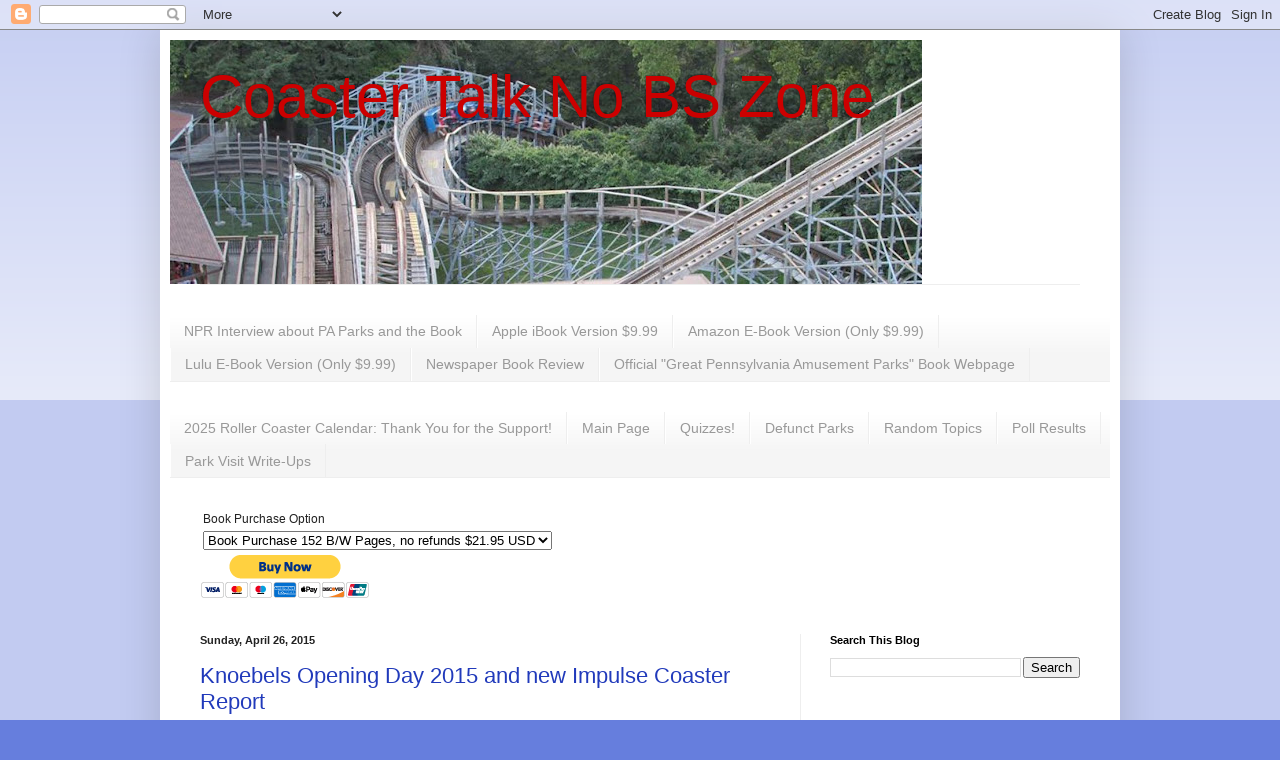

--- FILE ---
content_type: text/html; charset=UTF-8
request_url: https://coastertalknobszone.blogspot.com/2015/04/
body_size: 28609
content:
<!DOCTYPE html>
<html class='v2' dir='ltr' xmlns='http://www.w3.org/1999/xhtml' xmlns:b='http://www.google.com/2005/gml/b' xmlns:data='http://www.google.com/2005/gml/data' xmlns:expr='http://www.google.com/2005/gml/expr'>
<head>
<link href='https://www.blogger.com/static/v1/widgets/4128112664-css_bundle_v2.css' rel='stylesheet' type='text/css'/>
<meta content='width=1100' name='viewport'/>
<meta content='text/html; charset=UTF-8' http-equiv='Content-Type'/>
<meta content='blogger' name='generator'/>
<link href='https://coastertalknobszone.blogspot.com/favicon.ico' rel='icon' type='image/x-icon'/>
<link href='http://coastertalknobszone.blogspot.com/2015/04/' rel='canonical'/>
<link rel="alternate" type="application/atom+xml" title="Coaster Talk No BS Zone - Atom" href="https://coastertalknobszone.blogspot.com/feeds/posts/default" />
<link rel="alternate" type="application/rss+xml" title="Coaster Talk No BS Zone - RSS" href="https://coastertalknobszone.blogspot.com/feeds/posts/default?alt=rss" />
<link rel="service.post" type="application/atom+xml" title="Coaster Talk No BS Zone - Atom" href="https://www.blogger.com/feeds/1841187807766622012/posts/default" />
<!--Can't find substitution for tag [blog.ieCssRetrofitLinks]-->
<meta content='http://coastertalknobszone.blogspot.com/2015/04/' property='og:url'/>
<meta content='Coaster Talk No BS Zone' property='og:title'/>
<meta content='' property='og:description'/>
<title>Coaster Talk No BS Zone: April 2015</title>
<style id='page-skin-1' type='text/css'><!--
/*
-----------------------------------------------
Blogger Template Style
Name:     Simple
Designer: Blogger
URL:      www.blogger.com
----------------------------------------------- */
/* Variable definitions
====================
<Variable name="keycolor" description="Main Color" type="color" default="#66bbdd"/>
<Group description="Page Text" selector="body">
<Variable name="body.font" description="Font" type="font"
default="normal normal 12px Arial, Tahoma, Helvetica, FreeSans, sans-serif"/>
<Variable name="body.text.color" description="Text Color" type="color" default="#222222"/>
</Group>
<Group description="Backgrounds" selector=".body-fauxcolumns-outer">
<Variable name="body.background.color" description="Outer Background" type="color" default="#66bbdd"/>
<Variable name="content.background.color" description="Main Background" type="color" default="#ffffff"/>
<Variable name="header.background.color" description="Header Background" type="color" default="transparent"/>
</Group>
<Group description="Links" selector=".main-outer">
<Variable name="link.color" description="Link Color" type="color" default="#2288bb"/>
<Variable name="link.visited.color" description="Visited Color" type="color" default="#888888"/>
<Variable name="link.hover.color" description="Hover Color" type="color" default="#33aaff"/>
</Group>
<Group description="Blog Title" selector=".header h1">
<Variable name="header.font" description="Font" type="font"
default="normal normal 60px Arial, Tahoma, Helvetica, FreeSans, sans-serif"/>
<Variable name="header.text.color" description="Title Color" type="color" default="#3399bb" />
</Group>
<Group description="Blog Description" selector=".header .description">
<Variable name="description.text.color" description="Description Color" type="color"
default="#777777" />
</Group>
<Group description="Tabs Text" selector=".tabs-inner .widget li a">
<Variable name="tabs.font" description="Font" type="font"
default="normal normal 14px Arial, Tahoma, Helvetica, FreeSans, sans-serif"/>
<Variable name="tabs.text.color" description="Text Color" type="color" default="#999999"/>
<Variable name="tabs.selected.text.color" description="Selected Color" type="color" default="#000000"/>
</Group>
<Group description="Tabs Background" selector=".tabs-outer .PageList">
<Variable name="tabs.background.color" description="Background Color" type="color" default="#f5f5f5"/>
<Variable name="tabs.selected.background.color" description="Selected Color" type="color" default="#eeeeee"/>
</Group>
<Group description="Post Title" selector="h3.post-title, .comments h4">
<Variable name="post.title.font" description="Font" type="font"
default="normal normal 22px Arial, Tahoma, Helvetica, FreeSans, sans-serif"/>
</Group>
<Group description="Date Header" selector=".date-header">
<Variable name="date.header.color" description="Text Color" type="color"
default="#222222"/>
<Variable name="date.header.background.color" description="Background Color" type="color"
default="transparent"/>
<Variable name="date.header.font" description="Text Font" type="font"
default="normal bold 11px Arial, Tahoma, Helvetica, FreeSans, sans-serif"/>
<Variable name="date.header.padding" description="Date Header Padding" type="string" default="inherit"/>
<Variable name="date.header.letterspacing" description="Date Header Letter Spacing" type="string" default="inherit"/>
<Variable name="date.header.margin" description="Date Header Margin" type="string" default="inherit"/>
</Group>
<Group description="Post Footer" selector=".post-footer">
<Variable name="post.footer.text.color" description="Text Color" type="color" default="#666666"/>
<Variable name="post.footer.background.color" description="Background Color" type="color"
default="#f9f9f9"/>
<Variable name="post.footer.border.color" description="Shadow Color" type="color" default="#eeeeee"/>
</Group>
<Group description="Gadgets" selector="h2">
<Variable name="widget.title.font" description="Title Font" type="font"
default="normal bold 11px Arial, Tahoma, Helvetica, FreeSans, sans-serif"/>
<Variable name="widget.title.text.color" description="Title Color" type="color" default="#000000"/>
<Variable name="widget.alternate.text.color" description="Alternate Color" type="color" default="#999999"/>
</Group>
<Group description="Images" selector=".main-inner">
<Variable name="image.background.color" description="Background Color" type="color" default="#ffffff"/>
<Variable name="image.border.color" description="Border Color" type="color" default="#eeeeee"/>
<Variable name="image.text.color" description="Caption Text Color" type="color" default="#222222"/>
</Group>
<Group description="Accents" selector=".content-inner">
<Variable name="body.rule.color" description="Separator Line Color" type="color" default="#eeeeee"/>
<Variable name="tabs.border.color" description="Tabs Border Color" type="color" default="#eeeeee"/>
</Group>
<Variable name="body.background" description="Body Background" type="background"
color="#667edd" default="$(color) none repeat scroll top left"/>
<Variable name="body.background.override" description="Body Background Override" type="string" default=""/>
<Variable name="body.background.gradient.cap" description="Body Gradient Cap" type="url"
default="url(https://resources.blogblog.com/blogblog/data/1kt/simple/gradients_light.png)"/>
<Variable name="body.background.gradient.tile" description="Body Gradient Tile" type="url"
default="url(https://resources.blogblog.com/blogblog/data/1kt/simple/body_gradient_tile_light.png)"/>
<Variable name="content.background.color.selector" description="Content Background Color Selector" type="string" default=".content-inner"/>
<Variable name="content.padding" description="Content Padding" type="length" default="10px" min="0" max="100px"/>
<Variable name="content.padding.horizontal" description="Content Horizontal Padding" type="length" default="10px" min="0" max="100px"/>
<Variable name="content.shadow.spread" description="Content Shadow Spread" type="length" default="40px" min="0" max="100px"/>
<Variable name="content.shadow.spread.webkit" description="Content Shadow Spread (WebKit)" type="length" default="5px" min="0" max="100px"/>
<Variable name="content.shadow.spread.ie" description="Content Shadow Spread (IE)" type="length" default="10px" min="0" max="100px"/>
<Variable name="main.border.width" description="Main Border Width" type="length" default="0" min="0" max="10px"/>
<Variable name="header.background.gradient" description="Header Gradient" type="url" default="none"/>
<Variable name="header.shadow.offset.left" description="Header Shadow Offset Left" type="length" default="-1px" min="-50px" max="50px"/>
<Variable name="header.shadow.offset.top" description="Header Shadow Offset Top" type="length" default="-1px" min="-50px" max="50px"/>
<Variable name="header.shadow.spread" description="Header Shadow Spread" type="length" default="1px" min="0" max="100px"/>
<Variable name="header.padding" description="Header Padding" type="length" default="30px" min="0" max="100px"/>
<Variable name="header.border.size" description="Header Border Size" type="length" default="1px" min="0" max="10px"/>
<Variable name="header.bottom.border.size" description="Header Bottom Border Size" type="length" default="1px" min="0" max="10px"/>
<Variable name="header.border.horizontalsize" description="Header Horizontal Border Size" type="length" default="0" min="0" max="10px"/>
<Variable name="description.text.size" description="Description Text Size" type="string" default="140%"/>
<Variable name="tabs.margin.top" description="Tabs Margin Top" type="length" default="0" min="0" max="100px"/>
<Variable name="tabs.margin.side" description="Tabs Side Margin" type="length" default="30px" min="0" max="100px"/>
<Variable name="tabs.background.gradient" description="Tabs Background Gradient" type="url"
default="url(https://resources.blogblog.com/blogblog/data/1kt/simple/gradients_light.png)"/>
<Variable name="tabs.border.width" description="Tabs Border Width" type="length" default="1px" min="0" max="10px"/>
<Variable name="tabs.bevel.border.width" description="Tabs Bevel Border Width" type="length" default="1px" min="0" max="10px"/>
<Variable name="post.margin.bottom" description="Post Bottom Margin" type="length" default="25px" min="0" max="100px"/>
<Variable name="image.border.small.size" description="Image Border Small Size" type="length" default="2px" min="0" max="10px"/>
<Variable name="image.border.large.size" description="Image Border Large Size" type="length" default="5px" min="0" max="10px"/>
<Variable name="page.width.selector" description="Page Width Selector" type="string" default=".region-inner"/>
<Variable name="page.width" description="Page Width" type="string" default="auto"/>
<Variable name="main.section.margin" description="Main Section Margin" type="length" default="15px" min="0" max="100px"/>
<Variable name="main.padding" description="Main Padding" type="length" default="15px" min="0" max="100px"/>
<Variable name="main.padding.top" description="Main Padding Top" type="length" default="30px" min="0" max="100px"/>
<Variable name="main.padding.bottom" description="Main Padding Bottom" type="length" default="30px" min="0" max="100px"/>
<Variable name="paging.background"
color="#ffffff"
description="Background of blog paging area" type="background"
default="transparent none no-repeat scroll top center"/>
<Variable name="footer.bevel" description="Bevel border length of footer" type="length" default="0" min="0" max="10px"/>
<Variable name="mobile.background.overlay" description="Mobile Background Overlay" type="string"
default="transparent none repeat scroll top left"/>
<Variable name="mobile.background.size" description="Mobile Background Size" type="string" default="auto"/>
<Variable name="mobile.button.color" description="Mobile Button Color" type="color" default="#ffffff" />
<Variable name="startSide" description="Side where text starts in blog language" type="automatic" default="left"/>
<Variable name="endSide" description="Side where text ends in blog language" type="automatic" default="right"/>
*/
/* Content
----------------------------------------------- */
body {
font: normal normal 12px Arial, Tahoma, Helvetica, FreeSans, sans-serif;
color: #222222;
background: #667edd none repeat scroll top left;
padding: 0 40px 40px 40px;
}
html body .region-inner {
min-width: 0;
max-width: 100%;
width: auto;
}
h2 {
font-size: 22px;
}
a:link {
text-decoration:none;
color: #213abb;
}
a:visited {
text-decoration:none;
color: #888888;
}
a:hover {
text-decoration:underline;
color: #3243ff;
}
.body-fauxcolumn-outer .fauxcolumn-inner {
background: transparent url(//www.blogblog.com/1kt/simple/body_gradient_tile_light.png) repeat scroll top left;
_background-image: none;
}
.body-fauxcolumn-outer .cap-top {
position: absolute;
z-index: 1;
height: 400px;
width: 100%;
}
.body-fauxcolumn-outer .cap-top .cap-left {
width: 100%;
background: transparent url(//www.blogblog.com/1kt/simple/gradients_light.png) repeat-x scroll top left;
_background-image: none;
}
.content-outer {
-moz-box-shadow: 0 0 40px rgba(0, 0, 0, .15);
-webkit-box-shadow: 0 0 5px rgba(0, 0, 0, .15);
-goog-ms-box-shadow: 0 0 10px #333333;
box-shadow: 0 0 40px rgba(0, 0, 0, .15);
margin-bottom: 1px;
}
.content-inner {
padding: 10px 10px;
}
.content-inner {
background-color: #ffffff;
}
/* Header
----------------------------------------------- */
.header-outer {
background: transparent none repeat-x scroll 0 -400px;
_background-image: none;
}
.Header h1 {
font: normal normal 60px Arial, Tahoma, Helvetica, FreeSans, sans-serif;
color: #cc0000;
text-shadow: -1px -1px 1px rgba(0, 0, 0, .2);
}
.Header h1 a {
color: #cc0000;
}
.Header .description {
font-size: 140%;
color: #f1c232;
}
.header-inner .Header .titlewrapper {
padding: 22px 30px;
}
.header-inner .Header .descriptionwrapper {
padding: 0 30px;
}
/* Tabs
----------------------------------------------- */
.tabs-inner .section:first-child {
border-top: 1px solid #eeeeee;
}
.tabs-inner .section:first-child ul {
margin-top: -1px;
border-top: 1px solid #eeeeee;
border-left: 0 solid #eeeeee;
border-right: 0 solid #eeeeee;
}
.tabs-inner .widget ul {
background: #f5f5f5 url(//www.blogblog.com/1kt/simple/gradients_light.png) repeat-x scroll 0 -800px;
_background-image: none;
border-bottom: 1px solid #eeeeee;
margin-top: 0;
margin-left: -30px;
margin-right: -30px;
}
.tabs-inner .widget li a {
display: inline-block;
padding: .6em 1em;
font: normal normal 14px Arial, Tahoma, Helvetica, FreeSans, sans-serif;
color: #999999;
border-left: 1px solid #ffffff;
border-right: 1px solid #eeeeee;
}
.tabs-inner .widget li:first-child a {
border-left: none;
}
.tabs-inner .widget li.selected a, .tabs-inner .widget li a:hover {
color: #000000;
background-color: #eeeeee;
text-decoration: none;
}
/* Columns
----------------------------------------------- */
.main-outer {
border-top: 0 solid #eeeeee;
}
.fauxcolumn-left-outer .fauxcolumn-inner {
border-right: 1px solid #eeeeee;
}
.fauxcolumn-right-outer .fauxcolumn-inner {
border-left: 1px solid #eeeeee;
}
/* Headings
----------------------------------------------- */
div.widget > h2,
div.widget h2.title {
margin: 0 0 1em 0;
font: normal bold 11px Arial, Tahoma, Helvetica, FreeSans, sans-serif;
color: #000000;
}
/* Widgets
----------------------------------------------- */
.widget .zippy {
color: #999999;
text-shadow: 2px 2px 1px rgba(0, 0, 0, .1);
}
.widget .popular-posts ul {
list-style: none;
}
/* Posts
----------------------------------------------- */
h2.date-header {
font: normal bold 11px Arial, Tahoma, Helvetica, FreeSans, sans-serif;
}
.date-header span {
background-color: transparent;
color: #222222;
padding: inherit;
letter-spacing: inherit;
margin: inherit;
}
.main-inner {
padding-top: 30px;
padding-bottom: 30px;
}
.main-inner .column-center-inner {
padding: 0 15px;
}
.main-inner .column-center-inner .section {
margin: 0 15px;
}
.post {
margin: 0 0 25px 0;
}
h3.post-title, .comments h4 {
font: normal normal 22px Arial, Tahoma, Helvetica, FreeSans, sans-serif;
margin: .75em 0 0;
}
.post-body {
font-size: 110%;
line-height: 1.4;
position: relative;
}
.post-body img, .post-body .tr-caption-container, .Profile img, .Image img,
.BlogList .item-thumbnail img {
padding: 2px;
background: #ffffff;
border: 1px solid #eeeeee;
-moz-box-shadow: 1px 1px 5px rgba(0, 0, 0, .1);
-webkit-box-shadow: 1px 1px 5px rgba(0, 0, 0, .1);
box-shadow: 1px 1px 5px rgba(0, 0, 0, .1);
}
.post-body img, .post-body .tr-caption-container {
padding: 5px;
}
.post-body .tr-caption-container {
color: #222222;
}
.post-body .tr-caption-container img {
padding: 0;
background: transparent;
border: none;
-moz-box-shadow: 0 0 0 rgba(0, 0, 0, .1);
-webkit-box-shadow: 0 0 0 rgba(0, 0, 0, .1);
box-shadow: 0 0 0 rgba(0, 0, 0, .1);
}
.post-header {
margin: 0 0 1.5em;
line-height: 1.6;
font-size: 90%;
}
.post-footer {
margin: 20px -2px 0;
padding: 5px 10px;
color: #666666;
background-color: #f9f9f9;
border-bottom: 1px solid #eeeeee;
line-height: 1.6;
font-size: 90%;
}
#comments .comment-author {
padding-top: 1.5em;
border-top: 1px solid #eeeeee;
background-position: 0 1.5em;
}
#comments .comment-author:first-child {
padding-top: 0;
border-top: none;
}
.avatar-image-container {
margin: .2em 0 0;
}
#comments .avatar-image-container img {
border: 1px solid #eeeeee;
}
/* Comments
----------------------------------------------- */
.comments .comments-content .icon.blog-author {
background-repeat: no-repeat;
background-image: url([data-uri]);
}
.comments .comments-content .loadmore a {
border-top: 1px solid #999999;
border-bottom: 1px solid #999999;
}
.comments .comment-thread.inline-thread {
background-color: #f9f9f9;
}
.comments .continue {
border-top: 2px solid #999999;
}
/* Accents
---------------------------------------------- */
.section-columns td.columns-cell {
border-left: 1px solid #eeeeee;
}
.blog-pager {
background: transparent none no-repeat scroll top center;
}
.blog-pager-older-link, .home-link,
.blog-pager-newer-link {
background-color: #ffffff;
padding: 5px;
}
.footer-outer {
border-top: 0 dashed #bbbbbb;
}
/* Mobile
----------------------------------------------- */
body.mobile  {
background-size: auto;
}
.mobile .body-fauxcolumn-outer {
background: transparent none repeat scroll top left;
}
.mobile .body-fauxcolumn-outer .cap-top {
background-size: 100% auto;
}
.mobile .content-outer {
-webkit-box-shadow: 0 0 3px rgba(0, 0, 0, .15);
box-shadow: 0 0 3px rgba(0, 0, 0, .15);
}
.mobile .tabs-inner .widget ul {
margin-left: 0;
margin-right: 0;
}
.mobile .post {
margin: 0;
}
.mobile .main-inner .column-center-inner .section {
margin: 0;
}
.mobile .date-header span {
padding: 0.1em 10px;
margin: 0 -10px;
}
.mobile h3.post-title {
margin: 0;
}
.mobile .blog-pager {
background: transparent none no-repeat scroll top center;
}
.mobile .footer-outer {
border-top: none;
}
.mobile .main-inner, .mobile .footer-inner {
background-color: #ffffff;
}
.mobile-index-contents {
color: #222222;
}
.mobile-link-button {
background-color: #213abb;
}
.mobile-link-button a:link, .mobile-link-button a:visited {
color: #ffffff;
}
.mobile .tabs-inner .section:first-child {
border-top: none;
}
.mobile .tabs-inner .PageList .widget-content {
background-color: #eeeeee;
color: #000000;
border-top: 1px solid #eeeeee;
border-bottom: 1px solid #eeeeee;
}
.mobile .tabs-inner .PageList .widget-content .pagelist-arrow {
border-left: 1px solid #eeeeee;
}

--></style>
<style id='template-skin-1' type='text/css'><!--
body {
min-width: 960px;
}
.content-outer, .content-fauxcolumn-outer, .region-inner {
min-width: 960px;
max-width: 960px;
_width: 960px;
}
.main-inner .columns {
padding-left: 0;
padding-right: 310px;
}
.main-inner .fauxcolumn-center-outer {
left: 0;
right: 310px;
/* IE6 does not respect left and right together */
_width: expression(this.parentNode.offsetWidth -
parseInt("0") -
parseInt("310px") + 'px');
}
.main-inner .fauxcolumn-left-outer {
width: 0;
}
.main-inner .fauxcolumn-right-outer {
width: 310px;
}
.main-inner .column-left-outer {
width: 0;
right: 100%;
margin-left: -0;
}
.main-inner .column-right-outer {
width: 310px;
margin-right: -310px;
}
#layout {
min-width: 0;
}
#layout .content-outer {
min-width: 0;
width: 800px;
}
#layout .region-inner {
min-width: 0;
width: auto;
}
--></style>
<script type='text/javascript'>
        (function(i,s,o,g,r,a,m){i['GoogleAnalyticsObject']=r;i[r]=i[r]||function(){
        (i[r].q=i[r].q||[]).push(arguments)},i[r].l=1*new Date();a=s.createElement(o),
        m=s.getElementsByTagName(o)[0];a.async=1;a.src=g;m.parentNode.insertBefore(a,m)
        })(window,document,'script','https://www.google-analytics.com/analytics.js','ga');
        ga('create', 'UA-57766861-1', 'auto', 'blogger');
        ga('blogger.send', 'pageview');
      </script>
<link href='https://www.blogger.com/dyn-css/authorization.css?targetBlogID=1841187807766622012&amp;zx=6cb5bbfe-8ccc-413c-a97c-cc39490df484' media='none' onload='if(media!=&#39;all&#39;)media=&#39;all&#39;' rel='stylesheet'/><noscript><link href='https://www.blogger.com/dyn-css/authorization.css?targetBlogID=1841187807766622012&amp;zx=6cb5bbfe-8ccc-413c-a97c-cc39490df484' rel='stylesheet'/></noscript>
<meta name='google-adsense-platform-account' content='ca-host-pub-1556223355139109'/>
<meta name='google-adsense-platform-domain' content='blogspot.com'/>

<!-- data-ad-client=ca-pub-6967554218698840 -->

</head>
<body class='loading'>
<div class='navbar section' id='navbar' name='Navbar'><div class='widget Navbar' data-version='1' id='Navbar1'><script type="text/javascript">
    function setAttributeOnload(object, attribute, val) {
      if(window.addEventListener) {
        window.addEventListener('load',
          function(){ object[attribute] = val; }, false);
      } else {
        window.attachEvent('onload', function(){ object[attribute] = val; });
      }
    }
  </script>
<div id="navbar-iframe-container"></div>
<script type="text/javascript" src="https://apis.google.com/js/platform.js"></script>
<script type="text/javascript">
      gapi.load("gapi.iframes:gapi.iframes.style.bubble", function() {
        if (gapi.iframes && gapi.iframes.getContext) {
          gapi.iframes.getContext().openChild({
              url: 'https://www.blogger.com/navbar/1841187807766622012?origin\x3dhttps://coastertalknobszone.blogspot.com',
              where: document.getElementById("navbar-iframe-container"),
              id: "navbar-iframe"
          });
        }
      });
    </script><script type="text/javascript">
(function() {
var script = document.createElement('script');
script.type = 'text/javascript';
script.src = '//pagead2.googlesyndication.com/pagead/js/google_top_exp.js';
var head = document.getElementsByTagName('head')[0];
if (head) {
head.appendChild(script);
}})();
</script>
</div></div>
<div class='body-fauxcolumns'>
<div class='fauxcolumn-outer body-fauxcolumn-outer'>
<div class='cap-top'>
<div class='cap-left'></div>
<div class='cap-right'></div>
</div>
<div class='fauxborder-left'>
<div class='fauxborder-right'></div>
<div class='fauxcolumn-inner'>
</div>
</div>
<div class='cap-bottom'>
<div class='cap-left'></div>
<div class='cap-right'></div>
</div>
</div>
</div>
<div class='content'>
<div class='content-fauxcolumns'>
<div class='fauxcolumn-outer content-fauxcolumn-outer'>
<div class='cap-top'>
<div class='cap-left'></div>
<div class='cap-right'></div>
</div>
<div class='fauxborder-left'>
<div class='fauxborder-right'></div>
<div class='fauxcolumn-inner'>
</div>
</div>
<div class='cap-bottom'>
<div class='cap-left'></div>
<div class='cap-right'></div>
</div>
</div>
</div>
<div class='content-outer'>
<div class='content-cap-top cap-top'>
<div class='cap-left'></div>
<div class='cap-right'></div>
</div>
<div class='fauxborder-left content-fauxborder-left'>
<div class='fauxborder-right content-fauxborder-right'></div>
<div class='content-inner'>
<header>
<div class='header-outer'>
<div class='header-cap-top cap-top'>
<div class='cap-left'></div>
<div class='cap-right'></div>
</div>
<div class='fauxborder-left header-fauxborder-left'>
<div class='fauxborder-right header-fauxborder-right'></div>
<div class='region-inner header-inner'>
<div class='header section' id='header' name='Header'><div class='widget Header' data-version='1' id='Header1'>
<div id='header-inner' style='background-image: url("https://blogger.googleusercontent.com/img/b/R29vZ2xl/AVvXsEiqz-RqoQZ1b8-bmjiMEqNEr6hESx0boLexk8NlWq-6bzfHCk8jOx_7K1AfgnyGwKFTrToPm9nMKJ_ifQmrZuNC0jkmQxXohrb8va_iq4lJbOTCxiOI-i1c1hRtIagazv-oJ4GyLljqls0/s752/ravine+flyer+waldameer+copy+2.jpg"); background-position: left; min-height: 244px; _height: 244px; background-repeat: no-repeat; '>
<div class='titlewrapper' style='background: transparent'>
<h1 class='title' style='background: transparent; border-width: 0px'>
<a href='https://coastertalknobszone.blogspot.com/'>
Coaster Talk No BS Zone
</a>
</h1>
</div>
<div class='descriptionwrapper'>
<p class='description'><span>
</span></p>
</div>
</div>
</div></div>
</div>
</div>
<div class='header-cap-bottom cap-bottom'>
<div class='cap-left'></div>
<div class='cap-right'></div>
</div>
</div>
</header>
<div class='tabs-outer'>
<div class='tabs-cap-top cap-top'>
<div class='cap-left'></div>
<div class='cap-right'></div>
</div>
<div class='fauxborder-left tabs-fauxborder-left'>
<div class='fauxborder-right tabs-fauxborder-right'></div>
<div class='region-inner tabs-inner'>
<div class='tabs no-items section' id='crosscol' name='Cross-Column'></div>
<div class='tabs section' id='crosscol-overflow' name='Cross-Column 2'><div class='widget LinkList' data-version='1' id='LinkList1'>
<h2>E-Book Distributors of "Great Pennsylvania Amusement Parks"</h2>
<div class='widget-content'>
<ul>
<li><a href='http://wesa.fm/post/mapping-pennsylvanias-historic-roller-coasters'>NPR Interview about PA Parks and the Book</a></li>
<li><a href='https://itunes.apple.com/us/book/great-pennsylvania-amusement/id845286023?mt=11'>Apple iBook Version $9.99</a></li>
<li><a href='http://www.amazon.com/dp/B00IUNS2IQ'>Amazon E-Book Version (Only $9.99)</a></li>
<li><a href='http://www.lulu.com/shop/david-witoslawski/great-pennsylvania-amusement-parks-road-trip/ebook/product-21483827.html'>Lulu E-Book Version (Only $9.99)</a></li>
<li><a href='http://articles.mcall.com/2014-01-31/entertainment/mc-pennsylvania-amusement-parks-book-20140131_1_leap-the-dips-rollo-coaster-kingdom-coaster'>Newspaper Book Review</a></li>
<li><a href='http://www.greatpennsylvaniaparks.com'>Official "Great Pennsylvania Amusement Parks" Book Webpage</a></li>
</ul>
<div class='clear'></div>
</div>
</div><div class='widget PageList' data-version='1' id='PageList1'>
<div class='widget-content'>
<ul>
<li>
<a href='https://coastertalknobszone.blogspot.com/p/2025-roller-coaster-calendar-thank-you.html'>2025 Roller Coaster Calendar: Thank You for the Support!</a>
</li>
<li>
<a href='https://coastertalknobszone.blogspot.com/'>Main Page</a>
</li>
<li>
<a href='http://coastertalknobszone.blogspot.com/p/quizzes.html'>Quizzes!</a>
</li>
<li>
<a href='http://coastertalknobszone.blogspot.com/p/defunct-parks.html'>Defunct Parks</a>
</li>
<li>
<a href='http://coastertalknobszone.blogspot.com/p/random.html'>Random Topics</a>
</li>
<li>
<a href='http://coastertalknobszone.blogspot.com/p/poll-results.html'>Poll Results</a>
</li>
<li>
<a href='http://coastertalknobszone.blogspot.com/p/park-visits.html'>Park Visit Write-Ups</a>
</li>
</ul>
<div class='clear'></div>
</div>
</div><div class='widget HTML' data-version='1' id='HTML4'>
<h2 class='title'>Purchases of our book on Pennsylvania Amusement Parks</h2>
<div class='widget-content'>
<form action="https://www.paypal.com/cgi-bin/webscr" method="post" target="_top">
  <input type="hidden" name="cmd" value="_s-xclick" />
  <input type="hidden" name="hosted_button_id" value="KSPTRD639DN34" />
  <table>
    <tr>
      <td>
        <input type="hidden" name="on0" value="Book Purchase Option"/>
        Book Purchase Option
      </td>
    </tr>
    <tr>
      <td>
        <select name="os0">
          <option value="Book Purchase 152 B/W Pages, no refunds" />
            Book Purchase 152 B/W Pages, no refunds $21.95 USD
          
        </select>
      </td>
    </tr>
  </table>
  <input type="hidden" name="currency_code" value="USD" />
  <input type="image" src="https://www.paypalobjects.com/en_US/i/btn/btn_buynowCC_LG.gif" border="0" name="submit" title="PayPal - The safer, easier way to pay online!" alt="Buy Now" />
</form>
</div>
<div class='clear'></div>
</div></div>
</div>
</div>
<div class='tabs-cap-bottom cap-bottom'>
<div class='cap-left'></div>
<div class='cap-right'></div>
</div>
</div>
<div class='main-outer'>
<div class='main-cap-top cap-top'>
<div class='cap-left'></div>
<div class='cap-right'></div>
</div>
<div class='fauxborder-left main-fauxborder-left'>
<div class='fauxborder-right main-fauxborder-right'></div>
<div class='region-inner main-inner'>
<div class='columns fauxcolumns'>
<div class='fauxcolumn-outer fauxcolumn-center-outer'>
<div class='cap-top'>
<div class='cap-left'></div>
<div class='cap-right'></div>
</div>
<div class='fauxborder-left'>
<div class='fauxborder-right'></div>
<div class='fauxcolumn-inner'>
</div>
</div>
<div class='cap-bottom'>
<div class='cap-left'></div>
<div class='cap-right'></div>
</div>
</div>
<div class='fauxcolumn-outer fauxcolumn-left-outer'>
<div class='cap-top'>
<div class='cap-left'></div>
<div class='cap-right'></div>
</div>
<div class='fauxborder-left'>
<div class='fauxborder-right'></div>
<div class='fauxcolumn-inner'>
</div>
</div>
<div class='cap-bottom'>
<div class='cap-left'></div>
<div class='cap-right'></div>
</div>
</div>
<div class='fauxcolumn-outer fauxcolumn-right-outer'>
<div class='cap-top'>
<div class='cap-left'></div>
<div class='cap-right'></div>
</div>
<div class='fauxborder-left'>
<div class='fauxborder-right'></div>
<div class='fauxcolumn-inner'>
</div>
</div>
<div class='cap-bottom'>
<div class='cap-left'></div>
<div class='cap-right'></div>
</div>
</div>
<!-- corrects IE6 width calculation -->
<div class='columns-inner'>
<div class='column-center-outer'>
<div class='column-center-inner'>
<div class='main section' id='main' name='Main'><div class='widget Blog' data-version='1' id='Blog1'>
<div class='blog-posts hfeed'>

          <div class="date-outer">
        
<h2 class='date-header'><span>Sunday, April 26, 2015</span></h2>

          <div class="date-posts">
        
<div class='post-outer'>
<div class='post hentry uncustomized-post-template' itemprop='blogPost' itemscope='itemscope' itemtype='http://schema.org/BlogPosting'>
<meta content='https://blogger.googleusercontent.com/img/b/R29vZ2xl/AVvXsEj9z4jjor5d4LgXdYTbwa5_X8QPBYj_27TKbk6LlnXkwN_S4iY7fRxBiQjA-0A7KAz232DaeHqYQ30KvpSQE4u4ot6VBslzm1nq7XcKoAZwxG-jjLPMimKejr64DYBxCXzPfBThGatCGMw/s1600/IMG_4684.JPG' itemprop='image_url'/>
<meta content='1841187807766622012' itemprop='blogId'/>
<meta content='8070757104330507454' itemprop='postId'/>
<a name='8070757104330507454'></a>
<h3 class='post-title entry-title' itemprop='name'>
<a href='https://coastertalknobszone.blogspot.com/2015/04/knoebels-opening-day-2015-and-new.html'>Knoebels Opening Day 2015 and new Impulse Coaster Report</a>
</h3>
<div class='post-header'>
<div class='post-header-line-1'></div>
</div>
<div class='post-body entry-content' id='post-body-8070757104330507454' itemprop='description articleBody'>
<div class="separator" style="clear: both; text-align: center;">
</div>
<div class="separator" style="clear: both; text-align: left;">
We had another great opening day visit to Knoebels. Our visit <a href="http://coastertalknobszone.blogspot.com/2014/04/daves-knoebels-opening-day-trip-report.html">on opening day last year</a> was so much fun, and this year was even more amazing with the addition of the world class Impulse roller coaster. Entering the park is even more amazing now. All you see as you drive into the park is this towering blue coaster that looks bigger in person than in pictures. Entering the park is also even more exciting, with the views of the other coasters all hidden from sight. Now Impulse beckons you into the park as you enter. As we entered into the park around 10:30, the coaster was testing.</div>
<div class="separator" style="clear: both; text-align: center;">
<a href="https://blogger.googleusercontent.com/img/b/R29vZ2xl/AVvXsEj9z4jjor5d4LgXdYTbwa5_X8QPBYj_27TKbk6LlnXkwN_S4iY7fRxBiQjA-0A7KAz232DaeHqYQ30KvpSQE4u4ot6VBslzm1nq7XcKoAZwxG-jjLPMimKejr64DYBxCXzPfBThGatCGMw/s1600/IMG_4684.JPG" imageanchor="1" style="margin-left: 1em; margin-right: 1em;"><img border="0" height="240" src="https://blogger.googleusercontent.com/img/b/R29vZ2xl/AVvXsEj9z4jjor5d4LgXdYTbwa5_X8QPBYj_27TKbk6LlnXkwN_S4iY7fRxBiQjA-0A7KAz232DaeHqYQ30KvpSQE4u4ot6VBslzm1nq7XcKoAZwxG-jjLPMimKejr64DYBxCXzPfBThGatCGMw/s1600/IMG_4684.JPG" width="320" /></a></div>
<div class="separator" style="clear: both; text-align: center;">
<a href="https://blogger.googleusercontent.com/img/b/R29vZ2xl/AVvXsEh4nXGD66CQm6nWCP5xH5AfwvqL9Qd4pu5e3fUwgVTVTWDwTMJt6kVkYWW72kzISFfqO5rpG392eBBWVC-XytZSI6BUg-w7yz7HjEVn3lBVdqhqy9urllGMze6eqxlBiQon5Zup4mBun90/s1600/IMG_4685.JPG" imageanchor="1" style="margin-left: 1em; margin-right: 1em;"><img border="0" height="240" src="https://blogger.googleusercontent.com/img/b/R29vZ2xl/AVvXsEh4nXGD66CQm6nWCP5xH5AfwvqL9Qd4pu5e3fUwgVTVTWDwTMJt6kVkYWW72kzISFfqO5rpG392eBBWVC-XytZSI6BUg-w7yz7HjEVn3lBVdqhqy9urllGMze6eqxlBiQon5Zup4mBun90/s1600/IMG_4685.JPG" width="320" /></a></div>
<div style="text-align: left;">
The opening ceremonies started with Reverend Cliff Herring, the roller coaster reverend himself, leader within the American Coaster Enthusiasts organization, and Thunderhawk ride operator, giving a blessing over the coaster and the park on this opening day.&nbsp;</div>
<div class="separator" style="clear: both; text-align: center;">
<a href="https://blogger.googleusercontent.com/img/b/R29vZ2xl/AVvXsEhtdWH4XH4HqmvKehcugEGY1nNTrdM85C9OpVS95nygav_3GzgvtYhyXdYoAF5qYR8RNC8q6e9ZXWcGf5Z3pKBIQB8YUg9v-i6Ig0V6STS9yhjPqdrtXGeOENxvXlnF1JOyIa28YqdPRys/s1600/IMG_4692.JPG" imageanchor="1" style="margin-left: 1em; margin-right: 1em;"><img border="0" height="240" src="https://blogger.googleusercontent.com/img/b/R29vZ2xl/AVvXsEhtdWH4XH4HqmvKehcugEGY1nNTrdM85C9OpVS95nygav_3GzgvtYhyXdYoAF5qYR8RNC8q6e9ZXWcGf5Z3pKBIQB8YUg9v-i6Ig0V6STS9yhjPqdrtXGeOENxvXlnF1JOyIa28YqdPRys/s1600/IMG_4692.JPG" width="320" /></a></div>
<div style="text-align: center;">
Next up was the park's visionary leader emeritus, Dick Knoebel.&nbsp;</div>
<div class="separator" style="clear: both; text-align: center;">
<a href="https://blogger.googleusercontent.com/img/b/R29vZ2xl/AVvXsEiUeBKgCGWoagQzxG4cQRZf5lNTxg56OG5akKyXSze4gWgcUtEEiCLEhfdA0ZY63t_a6gAkELVzQdlIbqPILgabDbUId0ogOWp7kEVRyqfMjGCQmBeKCK8p5DMWFVVSDauyU-WP17lVi1Y/s1600/IMG_4694.JPG" imageanchor="1" style="margin-left: 1em; margin-right: 1em;"><img border="0" height="240" src="https://blogger.googleusercontent.com/img/b/R29vZ2xl/AVvXsEiUeBKgCGWoagQzxG4cQRZf5lNTxg56OG5akKyXSze4gWgcUtEEiCLEhfdA0ZY63t_a6gAkELVzQdlIbqPILgabDbUId0ogOWp7kEVRyqfMjGCQmBeKCK8p5DMWFVVSDauyU-WP17lVi1Y/s1600/IMG_4694.JPG" width="320" /></a></div>
<div style="text-align: center;">
The last speaker was the designer of the ride, Martin from Zierer Rides.</div>
<div class="separator" style="clear: both; text-align: center;">
<a href="https://blogger.googleusercontent.com/img/b/R29vZ2xl/AVvXsEjffGZqkW_u9DxSMgUJKFPFC04XRP5pf2RII_XefSIQzeRDfRKclLq0kdAkVR-DWsSxZ7_JCnHNO3tD6a-jbLx4j61m2KsJqxr8UfI_MoCXF6ADE0qk8o14CL3eCU328HyKY4TFXWQLIuE/s1600/IMG_4697.JPG" imageanchor="1" style="margin-left: 1em; margin-right: 1em;"><img border="0" height="240" src="https://blogger.googleusercontent.com/img/b/R29vZ2xl/AVvXsEjffGZqkW_u9DxSMgUJKFPFC04XRP5pf2RII_XefSIQzeRDfRKclLq0kdAkVR-DWsSxZ7_JCnHNO3tD6a-jbLx4j61m2KsJqxr8UfI_MoCXF6ADE0qk8o14CL3eCU328HyKY4TFXWQLIuE/s1600/IMG_4697.JPG" width="320" /></a></div>
<div style="text-align: left;">
We headed to our first ride of the day as they were holding a charity auction for the first ride on the coaster. Naturally we went right to Flying Turns since it is best to get into the line for that ride early. The natural beauty of this park is stunning, and views like this add so much character to this park. Knoebels has so much character and it really is a magical place.&nbsp;</div>
<div class="separator" style="clear: both; text-align: center;">
<a href="https://blogger.googleusercontent.com/img/b/R29vZ2xl/AVvXsEhCVbOXWN5mR3DUrvKqOr9hInUGZ48tYJaE97ulE5-du0L_isctYXqzSIck8lcvtSDeJJD2hk757qyUJu3cff0f0FTKGSyDpAUmMSWM3PqPBT7aY52Qg_5AYvzyPbZkPQ84wV0SBguRwbo/s1600/IMG_4702.JPG" imageanchor="1" style="margin-left: 1em; margin-right: 1em;"><img border="0" height="240" src="https://blogger.googleusercontent.com/img/b/R29vZ2xl/AVvXsEhCVbOXWN5mR3DUrvKqOr9hInUGZ48tYJaE97ulE5-du0L_isctYXqzSIck8lcvtSDeJJD2hk757qyUJu3cff0f0FTKGSyDpAUmMSWM3PqPBT7aY52Qg_5AYvzyPbZkPQ84wV0SBguRwbo/s1600/IMG_4702.JPG" width="320" /></a></div>
<div style="text-align: left;">
Flying Turns time! Testing, testing, 1 2 3! The coaster only ran two trains and shifted down to one, since the cooler weather makes it difficult to run the ride. In the station they actually had big heaters going to heat up the wheels and chassis to ensure the ride could operate. The considerations they put into this ride are truly incredible.&nbsp;</div>
<div class="separator" style="clear: both; text-align: center;">
<a href="https://blogger.googleusercontent.com/img/b/R29vZ2xl/AVvXsEhRrgFChyicaWI2u28eBvpi4Vml8DWHiGUPpF-f6A3DtNZIZFNDPDuOXshXchrDuhjt67tKzcVNAW0ibF9a_-Liw-MkNt3DL6WPyYW2DODMR1-oNJT6dSRHEcfS6J-Ti7epR6dcLjReqkM/s1600/IMG_4711.JPG" imageanchor="1" style="margin-left: 1em; margin-right: 1em;"><img border="0" height="240" src="https://blogger.googleusercontent.com/img/b/R29vZ2xl/AVvXsEhRrgFChyicaWI2u28eBvpi4Vml8DWHiGUPpF-f6A3DtNZIZFNDPDuOXshXchrDuhjt67tKzcVNAW0ibF9a_-Liw-MkNt3DL6WPyYW2DODMR1-oNJT6dSRHEcfS6J-Ti7epR6dcLjReqkM/s1600/IMG_4711.JPG" width="320" /></a></div>
<div style="text-align: left;">
Instead of the chain being covered in grease to keep it lubricated, it is actually sprayed with water. Grease would not work with this ride due to the damage it would cause to the trough in making it too slick for the train to traverse.&nbsp;</div>
<div class="separator" style="clear: both; text-align: center;">
<a href="https://blogger.googleusercontent.com/img/b/R29vZ2xl/AVvXsEgl8Kmb9dptJogR1xfZWg_aUXTbkvdhsDWOIdbD3-JUot_V4PdpAv4_vUv_OUwO2RuD-8ElY6WtBMWhLJIN18dmPFDUqn16O82UwTLtkvEQ2OBlHqRUXZelPpxOU-tf9RLf-6zTJM6QgnE/s1600/IMG_4713.JPG" imageanchor="1" style="margin-left: 1em; margin-right: 1em;"><img border="0" height="240" src="https://blogger.googleusercontent.com/img/b/R29vZ2xl/AVvXsEgl8Kmb9dptJogR1xfZWg_aUXTbkvdhsDWOIdbD3-JUot_V4PdpAv4_vUv_OUwO2RuD-8ElY6WtBMWhLJIN18dmPFDUqn16O82UwTLtkvEQ2OBlHqRUXZelPpxOU-tf9RLf-6zTJM6QgnE/s1600/IMG_4713.JPG" width="320" /></a></div>
<div style="text-align: center;">
The first riders of the 2015 season for Flying Turns.</div>
<div class="separator" style="clear: both; text-align: center;">
<a href="https://blogger.googleusercontent.com/img/b/R29vZ2xl/AVvXsEiX6SSfG0nJdLce38zTpGLRSR-TIJRrCWABfyIK1ffKShaOy_3GLPja6-ylBw0ahFTMxfLfgRMnNyVicWcL2cMZtrEzDoVi32IWYlOXU5cRPLdGikccZFmX48L18oKhPRw9PGQ8jiM_2Hk/s1600/IMG_4716.JPG" imageanchor="1" style="margin-left: 1em; margin-right: 1em;"><img border="0" height="240" src="https://blogger.googleusercontent.com/img/b/R29vZ2xl/AVvXsEiX6SSfG0nJdLce38zTpGLRSR-TIJRrCWABfyIK1ffKShaOy_3GLPja6-ylBw0ahFTMxfLfgRMnNyVicWcL2cMZtrEzDoVi32IWYlOXU5cRPLdGikccZFmX48L18oKhPRw9PGQ8jiM_2Hk/s1600/IMG_4716.JPG" width="320" /></a></div>
<div style="text-align: center;">
It was a nice, but cloudy day to start. We were not sure how the weather would turn out, considering that it was actually snowing in the morning when we left from Pittsburgh! Flying Turns did not disappoint as always. A very fun ride, and Brit was a great date to take onto the ride!</div>
<div class="separator" style="clear: both; text-align: center;">
<a href="https://blogger.googleusercontent.com/img/b/R29vZ2xl/AVvXsEgST70QAPlTB-z-f7ZX-8Ox9Al4wWjm0FblhGHVRx_RBKt6PeMOxlw0bTBOJGhV2_dXIjzKXX-eAnoOqywwV9yW0fU83XabAVijrv4yr2Bk5ljs0N-UI7V5HMau9PkMWSSWHEgJtfmrp1I/s1600/IMG_4728.JPG" imageanchor="1" style="margin-left: 1em; margin-right: 1em;"><img border="0" height="320" src="https://blogger.googleusercontent.com/img/b/R29vZ2xl/AVvXsEgST70QAPlTB-z-f7ZX-8Ox9Al4wWjm0FblhGHVRx_RBKt6PeMOxlw0bTBOJGhV2_dXIjzKXX-eAnoOqywwV9yW0fU83XabAVijrv4yr2Bk5ljs0N-UI7V5HMau9PkMWSSWHEgJtfmrp1I/s1600/IMG_4728.JPG" width="240" /></a></div>
<div style="text-align: center;">
Now over to Impulse after making a quick pit stop for some pyrohi!</div>
<div class="separator" style="clear: both; text-align: center;">
<a href="https://blogger.googleusercontent.com/img/b/R29vZ2xl/AVvXsEjmT9m9sekE702O1t1J6QCy1GEmALgEUOM6r8ZmJxgCsOWEYbcCOTL-8s8DwxsA5AklkNtYKdQZLVTWS3I3U18sEuFwFLecqm6jNjsW0TB2HqVfd3ACiXYFB4pCoM4FRF8rWkzpylUVj5Q/s1600/IMG_4737.JPG" imageanchor="1" style="margin-left: 1em; margin-right: 1em;"><img border="0" height="320" src="https://blogger.googleusercontent.com/img/b/R29vZ2xl/AVvXsEjmT9m9sekE702O1t1J6QCy1GEmALgEUOM6r8ZmJxgCsOWEYbcCOTL-8s8DwxsA5AklkNtYKdQZLVTWS3I3U18sEuFwFLecqm6jNjsW0TB2HqVfd3ACiXYFB4pCoM4FRF8rWkzpylUVj5Q/s1600/IMG_4737.JPG" width="240" /></a></div>
<div style="text-align: left;">
We were not sure what to expect out of this coaster. The people were very excited though, so we knew it had to be pretty awesome. The entire ride is actually viewable from within the queue, making for an entertaining wait. Additionally, the ride is has a surprisingly high capacity. The line really flew, with the multiple car operation and the excellent ride operators at Knoebels. The operators were all thorough and very quick with their work. Other parks should come and study the ride operations at the three elite parks in this department, Knoebels, Holiday World, and Cedar Point.</div>
<div class="separator" style="clear: both; text-align: center;">
<a href="https://blogger.googleusercontent.com/img/b/R29vZ2xl/AVvXsEg_pLehoT_qjefttzBfemX1yB_3XUfecN9DTEgnxdtpH2WphWt5APTqrQNauWBn0nODMC-kIt9TQe_VYpG_aSc7H_T5h-UnwslZW-9o1dfGUDWodZlbSHF2prSy2Jv0pperdvAT6U18Nqk/s1600/IMG_4765.JPG" imageanchor="1" style="margin-left: 1em; margin-right: 1em;"><img border="0" height="240" src="https://blogger.googleusercontent.com/img/b/R29vZ2xl/AVvXsEg_pLehoT_qjefttzBfemX1yB_3XUfecN9DTEgnxdtpH2WphWt5APTqrQNauWBn0nODMC-kIt9TQe_VYpG_aSc7H_T5h-UnwslZW-9o1dfGUDWodZlbSHF2prSy2Jv0pperdvAT6U18Nqk/s1600/IMG_4765.JPG" width="320" /></a></div>
<div class="separator" style="clear: both; text-align: center;">
Here is a video showing how zippy and intense this ride is:</div>
<div class="separator" style="clear: both; text-align: center;">
<iframe allowfullscreen="" class="YOUTUBE-iframe-video" data-thumbnail-src="https://i.ytimg.com/vi/MuHmgRN8uSM/0.jpg" frameborder="0" height="266" src="https://www.youtube.com/embed/MuHmgRN8uSM?feature=player_embedded" width="320"></iframe></div>
<div class="separator" style="clear: both; text-align: center;">
<a href="https://blogger.googleusercontent.com/img/b/R29vZ2xl/AVvXsEjTdNPOxEmYKBhcH9CsrbeWPMB02YD_4Cc6_2HpuCZ-10zRzkI4-xCi6bEuJLHg4UnIlphm0qefOYuwdpNe2mePg4KenLW7UlQ7bmNG-bAaGQx43wfYrLDzY6siBRwuZkBpO3XnqkkqI5I/s1600/IMG_4804.JPG" imageanchor="1" style="margin-left: 1em; margin-right: 1em;"><img border="0" height="320" src="https://blogger.googleusercontent.com/img/b/R29vZ2xl/AVvXsEjTdNPOxEmYKBhcH9CsrbeWPMB02YD_4Cc6_2HpuCZ-10zRzkI4-xCi6bEuJLHg4UnIlphm0qefOYuwdpNe2mePg4KenLW7UlQ7bmNG-bAaGQx43wfYrLDzY6siBRwuZkBpO3XnqkkqI5I/s1600/IMG_4804.JPG" width="240" /></a></div>
<div class="separator" style="clear: both; text-align: center;">
A different vantage point in looking at the Ferris Wheel. Impulse really helps out this midway.&nbsp;</div>
<div class="separator" style="clear: both; text-align: center;">
<a href="https://blogger.googleusercontent.com/img/b/R29vZ2xl/AVvXsEhKU0N0KXCoxvU8TUl7ksvvbKT-QDFS-DiMs0Kj0kTr5aM0V0cpY0Y4ZkQ-V5fb53S-rg3p1NuFZV36EI6tfJCVD2UMX60H28EaD2CT8pYn4nqTxNe3ulv7OaAD7NqAOtpgfysMUYkj0mQ/s1600/IMG_4817.JPG" imageanchor="1" style="margin-left: 1em; margin-right: 1em;"><img border="0" height="240" src="https://blogger.googleusercontent.com/img/b/R29vZ2xl/AVvXsEhKU0N0KXCoxvU8TUl7ksvvbKT-QDFS-DiMs0Kj0kTr5aM0V0cpY0Y4ZkQ-V5fb53S-rg3p1NuFZV36EI6tfJCVD2UMX60H28EaD2CT8pYn4nqTxNe3ulv7OaAD7NqAOtpgfysMUYkj0mQ/s1600/IMG_4817.JPG" width="320" /></a></div>
<div style="text-align: left;">
This element is my favorite by far on Impulse. It also is my favorite overall inversion. This barrel roll provides both excellent airtime and hang time, and the transitions into it are smooth, but wild. This is an intense ride. Right at the moment you crest the lift, you are immediately flung into some incredible ejector airtime into a huge 90 degree drop. This is one of the greatest pops of ejector air out there. Then it is followed up by a giant cobra roll that feels really high up, and offers a giant drop that leads into a vertical loop. Then there is a turnaround that leads into this barrel roll element, possibly my favorite inversion out there. My previous favorite inversion was the BM zero-g roll. If you love the closing inversions on Banshee, you will love this barrel roll element.&nbsp;</div>
<div style="text-align: left;">
<br /></div>
<div style="text-align: left;">
Additionally, the helix elements really hearken back to another manufacturer that was once based out of Germany, Schwarzkopf. Those tight helixes are wicked.</div>
<div class="separator" style="clear: both; text-align: center;">
<a href="https://blogger.googleusercontent.com/img/b/R29vZ2xl/AVvXsEhgMlU2g_gAD9lsDEa7e5O6h_b4wid2jVxRHkJeVGTxuOdSFU6vpqzYxRuTNCxY-ECdb4E18_zRKl1-1_djaERHRNDLcTh4xIuVXz7epa6H3S2EMIoTab0v9sgCKIvUNqdWtfPFs8IXcdo/s1600/IMG_4824.JPG" imageanchor="1" style="margin-left: 1em; margin-right: 1em;"><img border="0" height="320" src="https://blogger.googleusercontent.com/img/b/R29vZ2xl/AVvXsEhgMlU2g_gAD9lsDEa7e5O6h_b4wid2jVxRHkJeVGTxuOdSFU6vpqzYxRuTNCxY-ECdb4E18_zRKl1-1_djaERHRNDLcTh4xIuVXz7epa6H3S2EMIoTab0v9sgCKIvUNqdWtfPFs8IXcdo/s1600/IMG_4824.JPG" width="240" /></a></div>
<div class="separator" style="clear: both; text-align: center;">
<a href="https://blogger.googleusercontent.com/img/b/R29vZ2xl/AVvXsEg1Q3GDNB-Zpu46JMVMyrqJUo4yvAukjtFaGVEx70fz5a5zOA_yNzH9c_e4jws1JPabnOaBrHvzHBSvZAMlHfJTA4smyqLdeyeSbNVRNtgE7OpkzKA-3lFtuTETGUOk2igspoPIQV896hU/s1600/112_1250.JPG" imageanchor="1" style="margin-left: 1em; margin-right: 1em;"><img border="0" height="320" src="https://blogger.googleusercontent.com/img/b/R29vZ2xl/AVvXsEg1Q3GDNB-Zpu46JMVMyrqJUo4yvAukjtFaGVEx70fz5a5zOA_yNzH9c_e4jws1JPabnOaBrHvzHBSvZAMlHfJTA4smyqLdeyeSbNVRNtgE7OpkzKA-3lFtuTETGUOk2igspoPIQV896hU/s1600/112_1250.JPG" width="240" /></a></div>
<div class="separator" style="clear: both; text-align: center;">
<a href="https://blogger.googleusercontent.com/img/b/R29vZ2xl/AVvXsEhD5BEtLvQYtU9FNToJYoGSUWYZwJddl-rTOpIWPkmj7kl_zrVZXHGm7M3WXzaneUkBUUyEvegjGJ1_WZNEs7IW_XdHfyC6hM-SQV1HTM2M1AwMOCeIr3G3tHNaeog9uzOvqu8BVLfBQXQ/s1600/112_1255.JPG" imageanchor="1" style="margin-left: 1em; margin-right: 1em;"><img border="0" height="240" src="https://blogger.googleusercontent.com/img/b/R29vZ2xl/AVvXsEhD5BEtLvQYtU9FNToJYoGSUWYZwJddl-rTOpIWPkmj7kl_zrVZXHGm7M3WXzaneUkBUUyEvegjGJ1_WZNEs7IW_XdHfyC6hM-SQV1HTM2M1AwMOCeIr3G3tHNaeog9uzOvqu8BVLfBQXQ/s1600/112_1255.JPG" width="320" /></a></div>
<div class="separator" style="clear: both; text-align: center;">
<a href="https://blogger.googleusercontent.com/img/b/R29vZ2xl/AVvXsEi7IJB3NCRGgzyvujfDVm9neGdA1HBMwrm19asZoj1lqijGKGH1lahSCC6NECEfwmqAoMCGuharwfeCW0VWHXbT9rfDOQhybnhyphenhyphenew43NckiExoQiUy7qKr0xvpqAwp43r630P6ygmzI62A/s1600/112_1218.JPG" imageanchor="1" style="margin-left: 1em; margin-right: 1em;"><img border="0" height="240" src="https://blogger.googleusercontent.com/img/b/R29vZ2xl/AVvXsEi7IJB3NCRGgzyvujfDVm9neGdA1HBMwrm19asZoj1lqijGKGH1lahSCC6NECEfwmqAoMCGuharwfeCW0VWHXbT9rfDOQhybnhyphenhyphenew43NckiExoQiUy7qKr0xvpqAwp43r630P6ygmzI62A/s1600/112_1218.JPG" width="320" /></a></div>
<div style="text-align: left;">
There is some serious airtime. Additionally, the restraints that Zierer utilizes are extremely comfortable. They also offer something pretty great for those bringing little kids to ride. They actually have a booster seat that lowers the height limit to 48 inches from 52 inches, a standard height for a ride this extreme.</div>
<div class="separator" style="clear: both; text-align: center;">
<a href="https://blogger.googleusercontent.com/img/b/R29vZ2xl/AVvXsEhebs4u6xSnyBqhRy962_tKTs7EqqSvsM1KB6Wtk9BX16AtK9b4rkNNWfW6pupM_habnZm-haKvD8B3MTv2XYZuAqaZPWGwBtgngS4xJt-Ax_1J2-mEOIITDQKNZGukjuenydWg0Y48LhU/s1600/IMG_4832.JPG" imageanchor="1" style="margin-left: 1em; margin-right: 1em;"><img border="0" height="320" src="https://blogger.googleusercontent.com/img/b/R29vZ2xl/AVvXsEhebs4u6xSnyBqhRy962_tKTs7EqqSvsM1KB6Wtk9BX16AtK9b4rkNNWfW6pupM_habnZm-haKvD8B3MTv2XYZuAqaZPWGwBtgngS4xJt-Ax_1J2-mEOIITDQKNZGukjuenydWg0Y48LhU/s1600/IMG_4832.JPG" width="240" /></a></div>
<div class="separator" style="clear: both; text-align: center;">
<a href="https://blogger.googleusercontent.com/img/b/R29vZ2xl/AVvXsEiJ9a7FgubuK_Fl_WSTkgVhXiHSb7-UXKz64d2i2Gp1sQCczI84kpatO6wSo3Ro4Whl54-v_FgoRIKJx3rR_eYnHkK4P1ODtoGfnACxZTHOWXbuCSjvfYCVZFvU0zXAceDuP4K_pHpn90I/s1600/IMG_4840.JPG" imageanchor="1" style="margin-left: 1em; margin-right: 1em;"><img border="0" height="240" src="https://blogger.googleusercontent.com/img/b/R29vZ2xl/AVvXsEiJ9a7FgubuK_Fl_WSTkgVhXiHSb7-UXKz64d2i2Gp1sQCczI84kpatO6wSo3Ro4Whl54-v_FgoRIKJx3rR_eYnHkK4P1ODtoGfnACxZTHOWXbuCSjvfYCVZFvU0zXAceDuP4K_pHpn90I/s1600/IMG_4840.JPG" width="320" /></a></div>
<div class="separator" style="clear: both; text-align: center;">
Impulse is an all around excellent ride, and it really stands out at that end of the midway. Impulse should continue to be very popular with the park and help bring in even more guests with its world class thrills.</div>
<div class="separator" style="clear: both; text-align: center;">
<a href="https://blogger.googleusercontent.com/img/b/R29vZ2xl/AVvXsEgvgZi2XfZmPg6xjZHwkRgvQKNOhQJP4IDqyrxqsQRojvjeKgaiWph9AVVQhoyoyvFrtTYiU8_UZdHX919CzIu8OCMSW6k1Sx_PLDXdiidiBkUlIH5lkuL8auK3ETKH36hQr6nkAEsX9s0/s1600/IMG_4858.JPG" imageanchor="1" style="margin-left: 1em; margin-right: 1em;"><img border="0" height="240" src="https://blogger.googleusercontent.com/img/b/R29vZ2xl/AVvXsEgvgZi2XfZmPg6xjZHwkRgvQKNOhQJP4IDqyrxqsQRojvjeKgaiWph9AVVQhoyoyvFrtTYiU8_UZdHX919CzIu8OCMSW6k1Sx_PLDXdiidiBkUlIH5lkuL8auK3ETKH36hQr6nkAEsX9s0/s1600/IMG_4858.JPG" width="320" /></a></div>
<div class="separator" style="clear: both; text-align: center;">
I would hate to eat this cake on an Impulse. It is a work of art! The festivities and grand opening of the ride were quite pleasant. You really feel a sense of team effort when it comes to any Knoebels project. I am proud to have experienced the culmination of these efforts, year in and year out.&nbsp;</div>
<div class="separator" style="clear: both; text-align: center;">
<a href="https://blogger.googleusercontent.com/img/b/R29vZ2xl/AVvXsEgeKB6L8r7_s8hBI6P7PcF4OeZCb3JkgX7zdwAt4NQKsCwxcahhdcPVcWSKxvkeZDZoBFNz2co4UUDHVs8eUPWrK3edyLRuv_x6BPfjG6C2gx3tniyHWVt2-LnUCJa-RyUwK7nnmX214Ls/s1600/IMG_4739.JPG" imageanchor="1" style="margin-left: 1em; margin-right: 1em;"><img border="0" height="240" src="https://blogger.googleusercontent.com/img/b/R29vZ2xl/AVvXsEgeKB6L8r7_s8hBI6P7PcF4OeZCb3JkgX7zdwAt4NQKsCwxcahhdcPVcWSKxvkeZDZoBFNz2co4UUDHVs8eUPWrK3edyLRuv_x6BPfjG6C2gx3tniyHWVt2-LnUCJa-RyUwK7nnmX214Ls/s1600/IMG_4739.JPG" width="320" /></a></div>
<div style="text-align: center;">
Next up was Twister. As usual, this ride did not disappoint.&nbsp;</div>
<div class="separator" style="clear: both; text-align: center;">
<a href="https://blogger.googleusercontent.com/img/b/R29vZ2xl/AVvXsEgjUUR2XakEiJlgpUAmo4Wk0JeR7H6I8L1Q1_NKiOa21YffjZad853NrtlWPGQK70GWNpFH7yVbuRPlVGJYVZ3HKgn_n-q2Xjm0abiTWCLvJq3iu_izKR36uGBynL96Ipf41xzR4ZM5oc8/s1600/IMG_4866.JPG" imageanchor="1" style="margin-left: 1em; margin-right: 1em;"><img border="0" height="240" src="https://blogger.googleusercontent.com/img/b/R29vZ2xl/AVvXsEgjUUR2XakEiJlgpUAmo4Wk0JeR7H6I8L1Q1_NKiOa21YffjZad853NrtlWPGQK70GWNpFH7yVbuRPlVGJYVZ3HKgn_n-q2Xjm0abiTWCLvJq3iu_izKR36uGBynL96Ipf41xzR4ZM5oc8/s1600/IMG_4866.JPG" width="320" /></a></div>
<div class="separator" style="clear: both; text-align: center;">
The refurbishment work from last year, coupled with the continued work during this offseason have this twisted giant running really fast.</div>
<div class="separator" style="clear: both; text-align: center;">
<a href="https://blogger.googleusercontent.com/img/b/R29vZ2xl/AVvXsEgyq6REKNwBYIC7cnIxQySJFaPCTgR9HMe2YH8hvJSyGceod8KZvOJTgjIGXRowdoRtXMD-xT2MFpEjl_dv5sJ1Yt3BfjmOzgWSzVQBPxSAuBUZV5K0aExXk7IoeMcNnbPyVg6d2YAgGHM/s1600/IMG_4874.JPG" imageanchor="1" style="margin-left: 1em; margin-right: 1em;"><img border="0" height="320" src="https://blogger.googleusercontent.com/img/b/R29vZ2xl/AVvXsEgyq6REKNwBYIC7cnIxQySJFaPCTgR9HMe2YH8hvJSyGceod8KZvOJTgjIGXRowdoRtXMD-xT2MFpEjl_dv5sJ1Yt3BfjmOzgWSzVQBPxSAuBUZV5K0aExXk7IoeMcNnbPyVg6d2YAgGHM/s1600/IMG_4874.JPG" width="240" /></a></div>
<div style="text-align: center;">
The big drop, that was rebuilt last year is still running phenomenally. GCI really did some excellent work on this.</div>
<div class="separator" style="clear: both; text-align: center;">
<a href="https://blogger.googleusercontent.com/img/b/R29vZ2xl/AVvXsEigGjOiLdcMppgRVCxQ0NshuHX-SO4tdX4I3LdUpzG5bmy1mPl1UIjSav927bj9R32eWI3t38vfgjVu4tuum5WxNQEas-J0Z4ZC0vnhCvJurAbkvw40bMbGUDkb25PTv5MC5MySQ56myLQ/s1600/IMG_4883.JPG" imageanchor="1" style="margin-left: 1em; margin-right: 1em;"><img border="0" height="240" src="https://blogger.googleusercontent.com/img/b/R29vZ2xl/AVvXsEigGjOiLdcMppgRVCxQ0NshuHX-SO4tdX4I3LdUpzG5bmy1mPl1UIjSav927bj9R32eWI3t38vfgjVu4tuum5WxNQEas-J0Z4ZC0vnhCvJurAbkvw40bMbGUDkb25PTv5MC5MySQ56myLQ/s1600/IMG_4883.JPG" width="320" /></a></div>
<div style="text-align: left;">
This photo perfectly illustrates why the ride operations at Knoebels are better than nearly every park out there. With two train ops, the train at the top of this photo is out in the helix elements, while train two is about to head up into the lift. For both Twister and Phoenix, the lines were consistently far out, but the lines never stopped moving and the waits never exceeded ten minutes. There were longer waits for the flat rides than there were for Phoenix and Twister, thanks to the design of these wood coasters and the efficiency of the ride operators. Two train ops with any PTC coaster should always be this efficient.&nbsp;</div>
<div class="separator" style="clear: both; text-align: center;">
<a href="https://blogger.googleusercontent.com/img/b/R29vZ2xl/AVvXsEjjEDGjhBqtM7-EQtacOojlghKkZp0FH9dKx9VBOCWNge43y4RVd08JQKdi3UV9g7TqpCSPFHYs15c85IGenZEfwW8dAt0OEpkc8SQyr3Ych-DlhxrPKhyphenhyphenqrymgubLvTrwgIQEVvac7Mac/s1600/IMG_4891.JPG" imageanchor="1" style="margin-left: 1em; margin-right: 1em;"><img border="0" height="240" src="https://blogger.googleusercontent.com/img/b/R29vZ2xl/AVvXsEjjEDGjhBqtM7-EQtacOojlghKkZp0FH9dKx9VBOCWNge43y4RVd08JQKdi3UV9g7TqpCSPFHYs15c85IGenZEfwW8dAt0OEpkc8SQyr3Ych-DlhxrPKhyphenhyphenqrymgubLvTrwgIQEVvac7Mac/s1600/IMG_4891.JPG" width="320" /></a></div>
<div style="text-align: left;">
Now onto the king, Phoenix! I cannot even remember how many times we rode this and Impulse. From this point on in the afternoon I did not take many photos, since it seemed like all we were doing was riding and playing games.</div>
<div class="separator" style="clear: both; text-align: center;">
<a href="https://blogger.googleusercontent.com/img/b/R29vZ2xl/AVvXsEjDWOTCQldLO8_kGPd3A7srtl4PlG9FQoaDsknlrhGCCk6QSFKxXe0lJk-eAIphaU1Q5jkWYH-8jS-oZMsFMAdq0x-m6y4YIoSsN2wOMdmyqLAwCf0bvdQnYCkRCmeCK-UjI-AJm9rM4Ms/s1600/IMG_4900.JPG" imageanchor="1" style="margin-left: 1em; margin-right: 1em;"><img border="0" height="240" src="https://blogger.googleusercontent.com/img/b/R29vZ2xl/AVvXsEjDWOTCQldLO8_kGPd3A7srtl4PlG9FQoaDsknlrhGCCk6QSFKxXe0lJk-eAIphaU1Q5jkWYH-8jS-oZMsFMAdq0x-m6y4YIoSsN2wOMdmyqLAwCf0bvdQnYCkRCmeCK-UjI-AJm9rM4Ms/s1600/IMG_4900.JPG" width="320" /></a></div>
<div style="text-align: center;">
The lift hill was completely redone this past offseason.</div>
<div class="separator" style="clear: both; text-align: center;">
<a href="https://blogger.googleusercontent.com/img/b/R29vZ2xl/AVvXsEhloW2tXEAhhonMe5c0Ivrx2FWBXVqRT9Fi8zmkfETwOdOFhPchITfZIyr8YlWwkKiYWJncH3D4e7pKpDh6O916bh5tPZwwwR9ruuLCbfFUhaN3wnKouWTTT7BTi3-GbjD9eqdVwgiQi20/s1600/IMG_4910.JPG" imageanchor="1" style="margin-left: 1em; margin-right: 1em;"><img border="0" height="240" src="https://blogger.googleusercontent.com/img/b/R29vZ2xl/AVvXsEhloW2tXEAhhonMe5c0Ivrx2FWBXVqRT9Fi8zmkfETwOdOFhPchITfZIyr8YlWwkKiYWJncH3D4e7pKpDh6O916bh5tPZwwwR9ruuLCbfFUhaN3wnKouWTTT7BTi3-GbjD9eqdVwgiQi20/s1600/IMG_4910.JPG" width="320" /></a></div>
<div class="separator" style="clear: both; text-align: center;">
Brit sat out a cycle, but because of that she was able to take pictures of me riding. Love this ride!</div>
<div class="separator" style="clear: both; text-align: center;">
<a href="https://blogger.googleusercontent.com/img/b/R29vZ2xl/AVvXsEh0rXKNHIrrzvm7s66xZ_zXMr-eOaT3AsAKizU-VaFiN6O8ZJuZUSLVmEHqETtsWOzFquceHSvPXeu799BHYjoch1PWVnW4LqXp7Ls7xEKZ6zboRF4Q4GQdTjvwqNo6t53wCbsZubRdc9w/s1600/112_1274.JPG" imageanchor="1" style="margin-left: 1em; margin-right: 1em;"><img border="0" height="240" src="https://blogger.googleusercontent.com/img/b/R29vZ2xl/AVvXsEh0rXKNHIrrzvm7s66xZ_zXMr-eOaT3AsAKizU-VaFiN6O8ZJuZUSLVmEHqETtsWOzFquceHSvPXeu799BHYjoch1PWVnW4LqXp7Ls7xEKZ6zboRF4Q4GQdTjvwqNo6t53wCbsZubRdc9w/s1600/112_1274.JPG" width="320" /></a></div>
<br />
<div class="separator" style="clear: both; text-align: center;">
<a href="https://blogger.googleusercontent.com/img/b/R29vZ2xl/AVvXsEhrpTfxusLf8owqhSSsuuKevGSz1VhgtWvUl_pn-Me_8DHmpw0SbNPJZkFI2B33Dav5kvpiJi7H_Iyo_fZQbnSblDaW42-AXxq1fFr-hu4sl7rT-1MTkpSxIUSMPYWvXHLBZkDIgRR0wNs/s1600/112_1276.JPG" imageanchor="1" style="margin-left: 1em; margin-right: 1em;"><img border="0" height="240" src="https://blogger.googleusercontent.com/img/b/R29vZ2xl/AVvXsEhrpTfxusLf8owqhSSsuuKevGSz1VhgtWvUl_pn-Me_8DHmpw0SbNPJZkFI2B33Dav5kvpiJi7H_Iyo_fZQbnSblDaW42-AXxq1fFr-hu4sl7rT-1MTkpSxIUSMPYWvXHLBZkDIgRR0wNs/s1600/112_1276.JPG" width="320" /></a></div>
<br />
<div class="separator" style="clear: both; text-align: center;">
<a href="https://blogger.googleusercontent.com/img/b/R29vZ2xl/AVvXsEiRSgizLLPZU7F6xgDSeKbZeUkWnfB9A0d3T7uQIkexWASMHOjM7-cuE5o7SarmKIyz9KQip1QGbaeX2RYpsftyadZ2RKhaSTJZlIBPv7QV5cBiWa57-9dVauEkVpxAwGZRnjMkEHR5B5w/s1600/112_1277.JPG" imageanchor="1" style="margin-left: 1em; margin-right: 1em;"><img border="0" height="240" src="https://blogger.googleusercontent.com/img/b/R29vZ2xl/AVvXsEiRSgizLLPZU7F6xgDSeKbZeUkWnfB9A0d3T7uQIkexWASMHOjM7-cuE5o7SarmKIyz9KQip1QGbaeX2RYpsftyadZ2RKhaSTJZlIBPv7QV5cBiWa57-9dVauEkVpxAwGZRnjMkEHR5B5w/s1600/112_1277.JPG" width="320" /></a></div>
<div class="separator" style="clear: both; text-align: center;">
<br /></div>
<div style="text-align: center;">
Same view as earlier when it was just testing, now with riders!</div>
<div class="separator" style="clear: both; text-align: center;">
<a href="https://blogger.googleusercontent.com/img/b/R29vZ2xl/AVvXsEjOTLwtxfmpwjxDhwKKAwHfKFc0FaCIGyXSRveXVmp6SPtCSvDBcUhHVtpXYyAUXpUVJP3-H4sr1BiffKV0bG8LNoK2k8hrCl0Oa3ftLwAu5s59O3gUK9LxbaXrcr_1_ZDO3Y1ZY8zoUi4/s1600/IMG_4922.JPG" imageanchor="1" style="margin-left: 1em; margin-right: 1em;"><img border="0" height="240" src="https://blogger.googleusercontent.com/img/b/R29vZ2xl/AVvXsEjOTLwtxfmpwjxDhwKKAwHfKFc0FaCIGyXSRveXVmp6SPtCSvDBcUhHVtpXYyAUXpUVJP3-H4sr1BiffKV0bG8LNoK2k8hrCl0Oa3ftLwAu5s59O3gUK9LxbaXrcr_1_ZDO3Y1ZY8zoUi4/s1600/IMG_4922.JPG" width="320" /></a></div>
<div style="text-align: center;">
Carousel time! Always a blast. One of the most stunning carousels in existence. After a lifetime of going to the park, I have still never caught the brass ring! Oh well. I have never caught a flyball or homer at a ballgame either.</div>
<div class="separator" style="clear: both; text-align: center;">
<a href="https://blogger.googleusercontent.com/img/b/R29vZ2xl/AVvXsEhENsrcLru2XFNkI87LQHNbCeGhHMZ2sOKgNdTt11mvGd8EFlvjRqwL_hfJrFxIdazeesoGgykJKBmkMDYAptyk8dKGVphyslA6s9xDfiLgpJzaNFe1_f0mlSOaiKs2qSGum-W1EGQEJ20/s1600/IMG_4925.JPG" imageanchor="1" style="margin-left: 1em; margin-right: 1em;"><img border="0" height="320" src="https://blogger.googleusercontent.com/img/b/R29vZ2xl/AVvXsEhENsrcLru2XFNkI87LQHNbCeGhHMZ2sOKgNdTt11mvGd8EFlvjRqwL_hfJrFxIdazeesoGgykJKBmkMDYAptyk8dKGVphyslA6s9xDfiLgpJzaNFe1_f0mlSOaiKs2qSGum-W1EGQEJ20/s1600/IMG_4925.JPG" width="240" /></a></div>
<div class="separator" style="clear: both; text-align: center;">
Let's go for a spin!</div>
<div class="separator" style="clear: both; text-align: center;">
<iframe width="320" height="266" class="YOUTUBE-iframe-video" data-thumbnail-src="https://i.ytimg.com/vi/jwSsA-nAI4U/0.jpg" src="https://www.youtube.com/embed/jwSsA-nAI4U?feature=player_embedded" frameborder="0" allowfullscreen></iframe></div>
<div style="text-align: center;">
<br /></div>
<br />
<br />
<br />
<div class="separator" style="clear: both; text-align: left;">
<br /></div>
<div class="separator" style="clear: both; text-align: left;">
There's our friend Ken Galante spending a relaxing weekend at the park with his family.&nbsp;</div>
<div class="separator" style="clear: both; text-align: center;">
<a href="https://blogger.googleusercontent.com/img/b/R29vZ2xl/AVvXsEhMkXS-g5BTGnz22EqXos7BQxGjTxynG1xG4lEq4lu-qE9O4K7PRtWruRgUZ6-KxANuZKsrQfkWrIJp03z-xFnzh_3uwW6QMi7Hn_ABW1bAM-B2dX1jBu0elWZT2DF1Ji91u0GgH6veQgA/s1600/IMG_4932.JPG" imageanchor="1" style="margin-left: 1em; margin-right: 1em;"><img border="0" height="320" src="https://blogger.googleusercontent.com/img/b/R29vZ2xl/AVvXsEhMkXS-g5BTGnz22EqXos7BQxGjTxynG1xG4lEq4lu-qE9O4K7PRtWruRgUZ6-KxANuZKsrQfkWrIJp03z-xFnzh_3uwW6QMi7Hn_ABW1bAM-B2dX1jBu0elWZT2DF1Ji91u0GgH6veQgA/s1600/IMG_4932.JPG" width="240" /></a></div>
<div style="text-align: center;">
Oh look, there's Bill Supko of Supko Photography!</div>
<div class="separator" style="clear: both; text-align: center;">
<a href="https://blogger.googleusercontent.com/img/b/R29vZ2xl/AVvXsEjbOgsyrYZRmGuMno-9y_IphN-Kski1oU1EWNq2P1GhiG4F64QIQu02qmYwfN9OJMNEnf1vZnCKto8AHE90s8m48sDHoUrKTP35_KynNepIlxFsThyphenhyphenQxTL1xzerd1LGjFeZm972DVtqXEE/s1600/IMG_4940.JPG" imageanchor="1" style="margin-left: 1em; margin-right: 1em;"><img border="0" height="240" src="https://blogger.googleusercontent.com/img/b/R29vZ2xl/AVvXsEjbOgsyrYZRmGuMno-9y_IphN-Kski1oU1EWNq2P1GhiG4F64QIQu02qmYwfN9OJMNEnf1vZnCKto8AHE90s8m48sDHoUrKTP35_KynNepIlxFsThyphenhyphenQxTL1xzerd1LGjFeZm972DVtqXEE/s1600/IMG_4940.JPG" width="320" /></a></div>
<div style="text-align: center;">
Haunted Mansion time! Still the best classic dark ride out there! Likely lends itself to the fact that it has drawn pieces and and inspiration from the dark rides of old, even including some props and equipment from parks that have long been defunct.</div>
<div class="separator" style="clear: both; text-align: center;">
<a href="https://blogger.googleusercontent.com/img/b/R29vZ2xl/AVvXsEhjeYkjmJfbp2mO81ekZNcfC17GtNlZ5kKegsiB6PKEu6yYELvEaWf0ePr6ArTqoaTKz9Vuy9I608vPoaNtu0uzjXOeQpXMgu9QzQzCbKYH5bgmS5lT5k4bGGbGFkG3xNgXWFCkITlHd74/s1600/IMG_4946.JPG" imageanchor="1" style="margin-left: 1em; margin-right: 1em;"><img border="0" height="320" src="https://blogger.googleusercontent.com/img/b/R29vZ2xl/AVvXsEhjeYkjmJfbp2mO81ekZNcfC17GtNlZ5kKegsiB6PKEu6yYELvEaWf0ePr6ArTqoaTKz9Vuy9I608vPoaNtu0uzjXOeQpXMgu9QzQzCbKYH5bgmS5lT5k4bGGbGFkG3xNgXWFCkITlHd74/s1600/IMG_4946.JPG" width="240" /></a></div>
<div style="text-align: center;">
Beautiful midway on a beautiful day.</div>
<div class="separator" style="clear: both; text-align: center;">
<a href="https://blogger.googleusercontent.com/img/b/R29vZ2xl/AVvXsEg4RvztX_x5pWs5LQEzWLdUt_IGSBaRmWyCmjL9BLQp5eNHF4HGbLvuNFZ1wC2HzyiEhos6rI5Il89R6C0Hs1Kov9s51RogyST5gmKu6nd2isBtQRjsA5073hdocLIDECfMB9Vqg_dKo20/s1600/IMG_4947.JPG" imageanchor="1" style="margin-left: 1em; margin-right: 1em;"><img border="0" height="240" src="https://blogger.googleusercontent.com/img/b/R29vZ2xl/AVvXsEg4RvztX_x5pWs5LQEzWLdUt_IGSBaRmWyCmjL9BLQp5eNHF4HGbLvuNFZ1wC2HzyiEhos6rI5Il89R6C0Hs1Kov9s51RogyST5gmKu6nd2isBtQRjsA5073hdocLIDECfMB9Vqg_dKo20/s1600/IMG_4947.JPG" width="320" /></a></div>
<div style="text-align: center;">
While I have never caught the brass ring, or caught a flyball at a baseball game, I was able to cross one thing off of my bucket list. I won the coverall game in Fascination! I guess when it comes to Brit and I, we have a Fascination obsession ;-)</div>
<div class="separator" style="clear: both; text-align: center;">
<a href="https://blogger.googleusercontent.com/img/b/R29vZ2xl/AVvXsEhrxF356ZtKoglBcK7h2cAHBf4O1kbpEJ2AlWDNhQc3ztq1hXb2ASD9Pf3h_fhXIVNMIQxNYZXucEw20cXbLe6m8KIHPg2luUu262Op7Jx06hgoHP4n1HfCYw4nC4pQ5zLoFOXX74ghj8Q/s1600/IMG_4949.JPG" imageanchor="1" style="margin-left: 1em; margin-right: 1em;"><img border="0" height="240" src="https://blogger.googleusercontent.com/img/b/R29vZ2xl/AVvXsEhrxF356ZtKoglBcK7h2cAHBf4O1kbpEJ2AlWDNhQc3ztq1hXb2ASD9Pf3h_fhXIVNMIQxNYZXucEw20cXbLe6m8KIHPg2luUu262Op7Jx06hgoHP4n1HfCYw4nC4pQ5zLoFOXX74ghj8Q/s1600/IMG_4949.JPG" width="320" /></a></div>
<div class="separator" style="clear: both; text-align: left;">
Brit wins the jackpot round! Great day with Fascination for us! Can't wait to get some more Fascination time at Geneva-On-The-Lake in Ohio, at Darien Lake Park, or somewhere else. These games are so much fun that we drive all the way up to Geneva-On-The-Lake to have some good food, have a great time, and play Fascination. Once popular all over, they have slowly faded away to the point that I believe there are less than a dozen Fascination Parlors left.</div>
<div class="separator" style="clear: both; text-align: center;">
<a href="https://blogger.googleusercontent.com/img/b/R29vZ2xl/AVvXsEhdRoGSI4NED2E5kw0MphPuYAD6r6BQpUIuWArHZdyKU6Fs-HFt5Tls-TyW6yrGxkW6QhKExQM68tWai8IjxQVHnULSK8EMw2mc2XrNrPV8_OMHPjsvAByaXrcD1Vv8_r4w0cm5-QqeJH8/s1600/IMG_4896.JPG" imageanchor="1" style="margin-left: 1em; margin-right: 1em;"><img border="0" height="240" src="https://blogger.googleusercontent.com/img/b/R29vZ2xl/AVvXsEhdRoGSI4NED2E5kw0MphPuYAD6r6BQpUIuWArHZdyKU6Fs-HFt5Tls-TyW6yrGxkW6QhKExQM68tWai8IjxQVHnULSK8EMw2mc2XrNrPV8_OMHPjsvAByaXrcD1Vv8_r4w0cm5-QqeJH8/s1600/IMG_4896.JPG" width="320" /></a></div>
<div style="text-align: center;">
Light breeze on opening day. Some slight snapping on the Flyers ride, but still lots of fun. Always a favorite.</div>
<div class="separator" style="clear: both; text-align: center;">
<a href="https://blogger.googleusercontent.com/img/b/R29vZ2xl/AVvXsEjTeu2fWmV2qo0Zz0Ir3uYFpdfWQa0a9pWfLN4UP1W9MY7H1ZE8rXv09CgKUGaK-W7fT8VT1v0zIsJLwXagS0W9qTuPABGpEJc_X0bKSB6RT8sLwaYcAkXnPT4LgexXK9HJClqC3w1Poqc/s1600/IMG_4964.JPG" imageanchor="1" style="margin-left: 1em; margin-right: 1em;"><img border="0" height="240" src="https://blogger.googleusercontent.com/img/b/R29vZ2xl/AVvXsEjTeu2fWmV2qo0Zz0Ir3uYFpdfWQa0a9pWfLN4UP1W9MY7H1ZE8rXv09CgKUGaK-W7fT8VT1v0zIsJLwXagS0W9qTuPABGpEJc_X0bKSB6RT8sLwaYcAkXnPT4LgexXK9HJClqC3w1Poqc/s1600/IMG_4964.JPG" width="320" /></a></div>
<div class="separator" style="clear: both; text-align: center;">
<a href="https://blogger.googleusercontent.com/img/b/R29vZ2xl/AVvXsEh_Vi8gLR3oKOr60EnMsKCi8gjbaGixKfBLikS7Qa4egcpoaMkbYRd67Mt4exennxBsKs4OOqR7udKLzTee4J_BEGiqD3NRqq12PANX29-ZEC9iond2zkgm6_45reEo_cg1MErR-d4D0aU/s1600/IMG_4982.JPG" imageanchor="1" style="margin-left: 1em; margin-right: 1em;"><img border="0" height="240" src="https://blogger.googleusercontent.com/img/b/R29vZ2xl/AVvXsEh_Vi8gLR3oKOr60EnMsKCi8gjbaGixKfBLikS7Qa4egcpoaMkbYRd67Mt4exennxBsKs4OOqR7udKLzTee4J_BEGiqD3NRqq12PANX29-ZEC9iond2zkgm6_45reEo_cg1MErR-d4D0aU/s1600/IMG_4982.JPG" width="320" /></a></div>
<div style="text-align: left;">
What other amusement park can you go and do trout fishing in the middle of the park? The creek is an excellent trout fishery and April is trout season in Pennsylvania. I have not gotten a fishing license in a while, but I would really like to. Fishing is one of my favorite things.&nbsp;</div>
<div class="separator" style="clear: both; text-align: center;">
<a href="https://blogger.googleusercontent.com/img/b/R29vZ2xl/AVvXsEjKNMhWseDOFq5YrjOOWixe96UfF5fJyHmu72jQNpiHxhHIHY6qKFsS7k4d6uFe2X0_zyOqJynhssT2p0-ZEB0UB1D8juAxAzNGbCCLuYHLyAWJxNNllIGjMO82VFdB9NnzulSOgoJofBU/s1600/IMG_4991.JPG" imageanchor="1" style="margin-left: 1em; margin-right: 1em;"><img border="0" height="240" src="https://blogger.googleusercontent.com/img/b/R29vZ2xl/AVvXsEjKNMhWseDOFq5YrjOOWixe96UfF5fJyHmu72jQNpiHxhHIHY6qKFsS7k4d6uFe2X0_zyOqJynhssT2p0-ZEB0UB1D8juAxAzNGbCCLuYHLyAWJxNNllIGjMO82VFdB9NnzulSOgoJofBU/s1600/IMG_4991.JPG" width="320" /></a></div>
We marathon rode Phoenix during the last half hour or so of the operational day, getting off of the ride, and going right back into the line. We rode almost every row of the train, with rerides in the rows as well. Our last ride was in front seat! Bar none, the place to sit on the Phoenix train is the front car, with the best ride given in the third seat, also known as the Schmeck seat because Herbert Schmeck designed coasters are said to give the most extreme ride in that row.<br />
<div class="separator" style="clear: both; text-align: center;">
<a href="https://blogger.googleusercontent.com/img/b/R29vZ2xl/AVvXsEijURFIeYSK2JfyuGIr0w232-ZrNuNfhnnHKQV50byjKpsg8zRoRuvIH_O0esG_Psn_PAAycAfdfInCeCicRYbfnCtzFSxXm7oDjNnUygtLzXpf1TIZd9kVFbVJjHGHKLrkBnMDxTepqJA/s1600/IMG_4993.JPG" imageanchor="1" style="margin-left: 1em; margin-right: 1em;"><img border="0" height="240" src="https://blogger.googleusercontent.com/img/b/R29vZ2xl/AVvXsEijURFIeYSK2JfyuGIr0w232-ZrNuNfhnnHKQV50byjKpsg8zRoRuvIH_O0esG_Psn_PAAycAfdfInCeCicRYbfnCtzFSxXm7oDjNnUygtLzXpf1TIZd9kVFbVJjHGHKLrkBnMDxTepqJA/s1600/IMG_4993.JPG" width="320" /></a></div>
<div style="text-align: center;">
For me, Phoenix is tied for second favorite wooden roller coaster with Twister, Holiday World's Legend, and Waldameer's Ravine Flyer. The ejector airtime is phenomenal on the double down drop mid ride, and the return run, especially the final airtime hill.</div>
<div class="separator" style="clear: both; text-align: center;">
<a href="https://blogger.googleusercontent.com/img/b/R29vZ2xl/AVvXsEj2HWlWs-yTrgMdiePpiwBd_BH1tas2H2UofkBSSO_ObIHupcURCjvnX1qpJU14OnT0xQunEgHaTIE615KyVxP29rfKs-pHrbFfMOgr6H4K11YPJTeREQnQMx1R225gprTutGTrUTr_hU4/s1600/IMG_4997.JPG" imageanchor="1" style="margin-left: 1em; margin-right: 1em;"><img border="0" height="240" src="https://blogger.googleusercontent.com/img/b/R29vZ2xl/AVvXsEj2HWlWs-yTrgMdiePpiwBd_BH1tas2H2UofkBSSO_ObIHupcURCjvnX1qpJU14OnT0xQunEgHaTIE615KyVxP29rfKs-pHrbFfMOgr6H4K11YPJTeREQnQMx1R225gprTutGTrUTr_hU4/s1600/IMG_4997.JPG" width="320" /></a></div>
<div style="text-align: center;">
Since this was an ACE event, there was extra ride time on the bumper cars and Impulse. We rode three or four extra long cycles on the bumper cars. This was wild, considering that every person there was an adult thrill seeker, not shy about bumping whatsoever. Couple that with old style Lusse Auto Skooter bumper cars that have not been tamed one bit, it was a time to remember.</div>
<div class="separator" style="clear: both; text-align: center;">
<a href="https://blogger.googleusercontent.com/img/b/R29vZ2xl/AVvXsEje3VO8el6WVwyH7sFD_ONRPLQv77gsNDIOj7RUxHkB-re6y_kDIDVkNWuHeIAMciKNdTvwYCXOJqIszp2OYGnx5vfDBMDn8lmnOf6WG89ukOn6miVux_eJIDEH9nAmXcSWa5z_8_9nqnI/s1600/IMG_5009.JPG" imageanchor="1" style="margin-left: 1em; margin-right: 1em;"><img border="0" height="240" src="https://blogger.googleusercontent.com/img/b/R29vZ2xl/AVvXsEje3VO8el6WVwyH7sFD_ONRPLQv77gsNDIOj7RUxHkB-re6y_kDIDVkNWuHeIAMciKNdTvwYCXOJqIszp2OYGnx5vfDBMDn8lmnOf6WG89ukOn6miVux_eJIDEH9nAmXcSWa5z_8_9nqnI/s1600/IMG_5009.JPG" width="320" /></a></div>
<div style="text-align: center;">
Gotta love the beauty of these art deco styled bumper cars. They don't make them like this anymore.&nbsp;</div>
<div class="separator" style="clear: both; text-align: center;">
<a href="https://blogger.googleusercontent.com/img/b/R29vZ2xl/AVvXsEgAx6XxhAFqz4M1HvSxEwfR_JoPikWyg1jDuCvL3b0gAIXVBzNi8i_lZTsAJUoO-EcB4UIBAeTg6Dm0UznCBXMchiqNwS5nkOXhyphenhyphenNraXPesoz7_-PfebaJXqT4NFfhgYccoiqkOkrBcB-0/s1600/IMG_5013.JPG" imageanchor="1" style="margin-left: 1em; margin-right: 1em;"><img border="0" height="240" src="https://blogger.googleusercontent.com/img/b/R29vZ2xl/AVvXsEgAx6XxhAFqz4M1HvSxEwfR_JoPikWyg1jDuCvL3b0gAIXVBzNi8i_lZTsAJUoO-EcB4UIBAeTg6Dm0UznCBXMchiqNwS5nkOXhyphenhyphenNraXPesoz7_-PfebaJXqT4NFfhgYccoiqkOkrBcB-0/s1600/IMG_5013.JPG" width="320" /></a></div>
<div style="text-align: center;">
Art Deco chrome beauty.</div>
<div class="separator" style="clear: both; text-align: center;">
<a href="https://blogger.googleusercontent.com/img/b/R29vZ2xl/AVvXsEjZcTEga6kAI33iG-3e9k6PJ9Uaj9ccKtnL89bajMSsuug0PYkyhyphenhyphenXacQN6SI70mov3NEJx_y7MIMoFqm7QnVMsw4lq3fA5O8sUvONGReP9MWBNAVEsFj6BAyw6i50847dkO3MZdq1xdd4/s1600/IMG_5015.JPG" imageanchor="1" style="margin-left: 1em; margin-right: 1em;"><img border="0" height="240" src="https://blogger.googleusercontent.com/img/b/R29vZ2xl/AVvXsEjZcTEga6kAI33iG-3e9k6PJ9Uaj9ccKtnL89bajMSsuug0PYkyhyphenhyphenXacQN6SI70mov3NEJx_y7MIMoFqm7QnVMsw4lq3fA5O8sUvONGReP9MWBNAVEsFj6BAyw6i50847dkO3MZdq1xdd4/s1600/IMG_5015.JPG" width="320" /></a></div>
<div class="separator" style="clear: both; text-align: center;">
Things were getting a little wild!</div>
<div class="separator" style="clear: both; text-align: center;">
<iframe allowfullscreen="" class="YOUTUBE-iframe-video" data-thumbnail-src="https://i.ytimg.com/vi/LmOnuVWnb8U/0.jpg" frameborder="0" height="266" src="https://www.youtube.com/embed/LmOnuVWnb8U?feature=player_embedded" width="320"></iframe></div>
<div style="text-align: left;">
Now back to Impulse for some dusk action. I don't even know how many times we rode this. It had to be at least twelve or more times. We prefer the backseat because it is a bit more forceful, and with the elevated seating, none of the views are sacrificed. I am still surprised at just how forceful this was. We knew it would be fun, but this ride delivers some serious airtime, lateral forces, speed, height, and &nbsp;smooth transitions. We even took a ride with Rick Knoebel on one of our rides, and he stressed how he wanted the transitions to be smooth. He knew that he wanted a steel looper, and he travelled all over to find out what manufacturer he wanted to build the coaster. He also spoke with a number of manufacturers at the IAAPA convention in Orlando to figure out who he wanted to work with for this project.&nbsp;</div>
<div class="separator" style="clear: both; text-align: center;">
<a href="https://blogger.googleusercontent.com/img/b/R29vZ2xl/AVvXsEjnNlRxFXEM60sF2MnWSIitp9s4QUjLbK7f9ewhIVWEG0C9y-QXBPzHWBcJKku9aQfQ3t6OdEpmS4chcS2mnqs3l6W_V-Fwmnzh_O4-Mh3dBu1yegmKFm0x5EXUljSQm7VaNNt9ZUI66U4/s1600/IMG_5019.JPG" imageanchor="1" style="margin-left: 1em; margin-right: 1em;"><img border="0" height="240" src="https://blogger.googleusercontent.com/img/b/R29vZ2xl/AVvXsEjnNlRxFXEM60sF2MnWSIitp9s4QUjLbK7f9ewhIVWEG0C9y-QXBPzHWBcJKku9aQfQ3t6OdEpmS4chcS2mnqs3l6W_V-Fwmnzh_O4-Mh3dBu1yegmKFm0x5EXUljSQm7VaNNt9ZUI66U4/s1600/IMG_5019.JPG" width="320" /></a></div>
<div style="text-align: center;">
He chose Zierer, and we are glad that he did.&nbsp;</div>
<div class="separator" style="clear: both; text-align: center;">
<a href="https://blogger.googleusercontent.com/img/b/R29vZ2xl/AVvXsEhZPRJvLH9kBtxHTBLIEBs9GYo5X65IFokORwe3ABe9gyCGhI7lcGEza36df-uCGMtHC0KdgCWUY51nlIzTsC-5hp6V3mxQxR2NyAlDiMHITXxMZ5iK5t1UTRfFgTiczLzCUPO_B5leT-o/s1600/IMG_5028.JPG" imageanchor="1" style="margin-left: 1em; margin-right: 1em;"><img border="0" height="320" src="https://blogger.googleusercontent.com/img/b/R29vZ2xl/AVvXsEhZPRJvLH9kBtxHTBLIEBs9GYo5X65IFokORwe3ABe9gyCGhI7lcGEza36df-uCGMtHC0KdgCWUY51nlIzTsC-5hp6V3mxQxR2NyAlDiMHITXxMZ5iK5t1UTRfFgTiczLzCUPO_B5leT-o/s1600/IMG_5028.JPG" width="240" /></a></div>
<div style="text-align: center;">
Can't get enough of that Barrel Roll!</div>
<div class="separator" style="clear: both; text-align: center;">
<a href="https://blogger.googleusercontent.com/img/b/R29vZ2xl/AVvXsEhA2oR51Pn5knVHhwVajaIZea5octSZVxsKYTth2GydnSsFdexjZfacrJbJB47FvOaugg1DhPAvbVZRW8DhjMu0rWUtsI2B0EPdKuJYMJsHWVBi8kuj0YKz9NKhp446MMNKg6thjAB35gg/s1600/IMG_5039.JPG" imageanchor="1" style="margin-left: 1em; margin-right: 1em;"><img border="0" height="240" src="https://blogger.googleusercontent.com/img/b/R29vZ2xl/AVvXsEhA2oR51Pn5knVHhwVajaIZea5octSZVxsKYTth2GydnSsFdexjZfacrJbJB47FvOaugg1DhPAvbVZRW8DhjMu0rWUtsI2B0EPdKuJYMJsHWVBi8kuj0YKz9NKhp446MMNKg6thjAB35gg/s1600/IMG_5039.JPG" width="320" /></a></div>
<div style="text-align: center;">
The night lighting is beautiful. Here is a video of it.</div>
<div class="separator" style="clear: both; text-align: center;">
<iframe allowfullscreen="" class="YOUTUBE-iframe-video" data-thumbnail-src="https://i.ytimg.com/vi/HxOgAEd7jME/0.jpg" frameborder="0" height="266" src="https://www.youtube.com/embed/HxOgAEd7jME?feature=player_embedded" width="320"></iframe></div>
<div class="separator" style="clear: both; text-align: center;">
<a href="https://blogger.googleusercontent.com/img/b/R29vZ2xl/AVvXsEjmkM3J5Y4pThcCjidnloSThuG_euuDTP8xTOt2EOJgpX8BLDhkmn3A09hGBNpTz5vlaohLdRBND4mSKEjlgY8cM-i5-_omsYtDQEerwbGBbktVkTm6eSN83E1PS-kXm9Q62IlW3_hIRoE/s1600/IMG_5049.JPG" imageanchor="1" style="margin-left: 1em; margin-right: 1em;"><img border="0" height="240" src="https://blogger.googleusercontent.com/img/b/R29vZ2xl/AVvXsEjmkM3J5Y4pThcCjidnloSThuG_euuDTP8xTOt2EOJgpX8BLDhkmn3A09hGBNpTz5vlaohLdRBND4mSKEjlgY8cM-i5-_omsYtDQEerwbGBbktVkTm6eSN83E1PS-kXm9Q62IlW3_hIRoE/s1600/IMG_5049.JPG" width="320" /></a></div>
<div class="separator" style="clear: both; text-align: center;">
Just an overall great day at the park. I highly recommended this park before Impulse was built. Now this is the steel complement to the excellent wooden roller coasters that the park has. This is a great addition to the park. Be sure to check it out!</div>
<div style='clear: both;'></div>
</div>
<div class='post-footer'>
<div class='post-footer-line post-footer-line-1'>
<span class='post-author vcard'>
Posted by
<span class='fn' itemprop='author' itemscope='itemscope' itemtype='http://schema.org/Person'>
<meta content='https://www.blogger.com/profile/16270272435334191397' itemprop='url'/>
<a class='g-profile' href='https://www.blogger.com/profile/16270272435334191397' rel='author' title='author profile'>
<span itemprop='name'>Dave</span>
</a>
</span>
</span>
<span class='post-timestamp'>
at
<meta content='http://coastertalknobszone.blogspot.com/2015/04/knoebels-opening-day-2015-and-new.html' itemprop='url'/>
<a class='timestamp-link' href='https://coastertalknobszone.blogspot.com/2015/04/knoebels-opening-day-2015-and-new.html' rel='bookmark' title='permanent link'><abbr class='published' itemprop='datePublished' title='2015-04-26T20:05:00-04:00'>8:05&#8239;PM</abbr></a>
</span>
<span class='post-comment-link'>
<a class='comment-link' href='https://coastertalknobszone.blogspot.com/2015/04/knoebels-opening-day-2015-and-new.html#comment-form' onclick=''>
No comments:
  </a>
</span>
<span class='post-icons'>
<span class='item-control blog-admin pid-1128901149'>
<a href='https://www.blogger.com/post-edit.g?blogID=1841187807766622012&postID=8070757104330507454&from=pencil' title='Edit Post'>
<img alt='' class='icon-action' height='18' src='https://resources.blogblog.com/img/icon18_edit_allbkg.gif' width='18'/>
</a>
</span>
</span>
<div class='post-share-buttons goog-inline-block'>
<a class='goog-inline-block share-button sb-email' href='https://www.blogger.com/share-post.g?blogID=1841187807766622012&postID=8070757104330507454&target=email' target='_blank' title='Email This'><span class='share-button-link-text'>Email This</span></a><a class='goog-inline-block share-button sb-blog' href='https://www.blogger.com/share-post.g?blogID=1841187807766622012&postID=8070757104330507454&target=blog' onclick='window.open(this.href, "_blank", "height=270,width=475"); return false;' target='_blank' title='BlogThis!'><span class='share-button-link-text'>BlogThis!</span></a><a class='goog-inline-block share-button sb-twitter' href='https://www.blogger.com/share-post.g?blogID=1841187807766622012&postID=8070757104330507454&target=twitter' target='_blank' title='Share to X'><span class='share-button-link-text'>Share to X</span></a><a class='goog-inline-block share-button sb-facebook' href='https://www.blogger.com/share-post.g?blogID=1841187807766622012&postID=8070757104330507454&target=facebook' onclick='window.open(this.href, "_blank", "height=430,width=640"); return false;' target='_blank' title='Share to Facebook'><span class='share-button-link-text'>Share to Facebook</span></a><a class='goog-inline-block share-button sb-pinterest' href='https://www.blogger.com/share-post.g?blogID=1841187807766622012&postID=8070757104330507454&target=pinterest' target='_blank' title='Share to Pinterest'><span class='share-button-link-text'>Share to Pinterest</span></a>
</div>
</div>
<div class='post-footer-line post-footer-line-2'>
<span class='post-labels'>
</span>
</div>
<div class='post-footer-line post-footer-line-3'>
<span class='post-location'>
</span>
</div>
</div>
</div>
</div>
<div class='inline-ad'>
</div>

        </div></div>
      
</div>
<div class='blog-pager' id='blog-pager'>
<span id='blog-pager-newer-link'>
<a class='blog-pager-newer-link' href='https://coastertalknobszone.blogspot.com/search?updated-max=2015-06-21T20:27:00-04:00&amp;max-results=7&amp;reverse-paginate=true' id='Blog1_blog-pager-newer-link' title='Newer Posts'>Newer Posts</a>
</span>
<span id='blog-pager-older-link'>
<a class='blog-pager-older-link' href='https://coastertalknobszone.blogspot.com/search?updated-max=2015-04-26T20:05:00-04:00&amp;max-results=7' id='Blog1_blog-pager-older-link' title='Older Posts'>Older Posts</a>
</span>
<a class='home-link' href='https://coastertalknobszone.blogspot.com/'>Home</a>
</div>
<div class='clear'></div>
<div class='blog-feeds'>
<div class='feed-links'>
Subscribe to:
<a class='feed-link' href='https://coastertalknobszone.blogspot.com/feeds/posts/default' target='_blank' type='application/atom+xml'>Comments (Atom)</a>
</div>
</div>
</div></div>
</div>
</div>
<div class='column-left-outer'>
<div class='column-left-inner'>
<aside>
</aside>
</div>
</div>
<div class='column-right-outer'>
<div class='column-right-inner'>
<aside>
<div class='sidebar section' id='sidebar-right-1'><div class='widget BlogSearch' data-version='1' id='BlogSearch1'>
<h2 class='title'>Search This Blog</h2>
<div class='widget-content'>
<div id='BlogSearch1_form'>
<form action='https://coastertalknobszone.blogspot.com/search' class='gsc-search-box' target='_top'>
<table cellpadding='0' cellspacing='0' class='gsc-search-box'>
<tbody>
<tr>
<td class='gsc-input'>
<input autocomplete='off' class='gsc-input' name='q' size='10' title='search' type='text' value=''/>
</td>
<td class='gsc-search-button'>
<input class='gsc-search-button' title='search' type='submit' value='Search'/>
</td>
</tr>
</tbody>
</table>
</form>
</div>
</div>
<div class='clear'></div>
</div><div class='widget HTML' data-version='1' id='HTML2'>
<div class='widget-content'>
<div id="fb-root"></div>
<script>(function(d, s, id) {
  var js, fjs = d.getElementsByTagName(s)[0];
  if (d.getElementById(id)) return;
  js = d.createElement(s); js.id = id;
  js.src = "//connect.facebook.net/en_US/sdk.js#xfbml=1&version=v2.5";
  fjs.parentNode.insertBefore(js, fjs);
}(document, 'script', 'facebook-jssdk'));</script>
<div class="fb-page" data-href="https://www.facebook.com/coastertalknobszone" data-small-header="false" data-adapt-container-width="true" data-hide-cover="false" data-show-facepile="true"><div class="fb-xfbml-parse-ignore"><blockquote cite="https://www.facebook.com/coastertalknobszone"><a href="https://www.facebook.com/coastertalknobszone">Coaster Talk No B.S. Zone</a></blockquote></div></div>
</div>
<div class='clear'></div>
</div><div class='widget HTML' data-version='1' id='HTML3'>
<div class='widget-content'>
<iframe src='//www.groupon.com/content-assembly/render/d343ef30-2d4b-11e5-ab0f-8b079fa7463c' width='300' height ='250' frameborder='0' scrolling='no'></iframe>
</div>
<div class='clear'></div>
</div><div class='widget PopularPosts' data-version='1' id='PopularPosts1'>
<h2>Popular Posts</h2>
<div class='widget-content popular-posts'>
<ul>
<li>
<div class='item-content'>
<div class='item-thumbnail'>
<a href='https://coastertalknobszone.blogspot.com/2014/02/white-oakmckeesports-former-rainbow.html' target='_blank'>
<img alt='' border='0' src='https://lh3.googleusercontent.com/blogger_img_proxy/AEn0k_t6LKsP3wLjyocF3rvSsdUsbu7Ei1WWSniTelcYhA69RYdMPj6BqRs8OElFrGB7rk0qzW62GwMXa96YMOraH-bpvWpSwlUMQ29VtqYUVFM80XLaTauZWaW0mAGsdYUqt7Tf1Um8L17yrZpHNCMtTqCTGqW3UqvTilGmuAUE=w72-h72-p-k-no-nu'/>
</a>
</div>
<div class='item-title'><a href='https://coastertalknobszone.blogspot.com/2014/02/white-oakmckeesports-former-rainbow.html'>White Oak/McKeesport's Former Rainbow Gardens Amusement Park in Retrospective</a></div>
<div class='item-snippet'>   At one point, this seemingly ordinary spot had something extraordinary, an amusement park, a place where folks go and leave their worries...</div>
</div>
<div style='clear: both;'></div>
</li>
<li>
<div class='item-content'>
<div class='item-thumbnail'>
<a href='https://coastertalknobszone.blogspot.com/2015/03/the-former-forest-parkzoo.html' target='_blank'>
<img alt='' border='0' src='https://blogger.googleusercontent.com/img/b/R29vZ2xl/AVvXsEgf5VmyMU5fWagvsOsj75mba29Gl_gMg5d066BgHFsI8qtl2ZeLRPeT4iu9LQPtLeTNTpvcPYJQ7q1IwzPCQsHlzMsnxJgyUYJXHxtwpRnejPXFIFuTtg1i8n6vzdFiW0nKFcC9L0xNwR4/w72-h72-p-k-no-nu/IMG_3644.JPG'/>
</a>
</div>
<div class='item-title'><a href='https://coastertalknobszone.blogspot.com/2015/03/the-former-forest-parkzoo.html'>The Former Forest Park/Zoo Altoona/Gallitzin, PA</a></div>
<div class='item-snippet'> Welcome to Forest Park or Forest Zoo? Two paint jobs showing through on this sign. This creepy place was built back in 1962 and closed back...</div>
</div>
<div style='clear: both;'></div>
</li>
<li>
<div class='item-content'>
<div class='item-thumbnail'>
<a href='https://coastertalknobszone.blogspot.com/2014/05/new-castle-pas-cascade-park-in.html' target='_blank'>
<img alt='' border='0' src='https://blogger.googleusercontent.com/img/b/R29vZ2xl/AVvXsEi6Sb3xrCt9sgvb6x-KXvbS9c8Ckaf-G1aRnSG54cF-AWyg5QJB-TJNnnvNYYqoGRofnH8WZt9m7nnTiocq7NJ9ynZpjrtq9G8QOAv7kQpfsFY1BNOv4l-EWor3v4PdD2_6EQ8q0r2sSU_z/w72-h72-p-k-no-nu/IMG_6293.JPG'/>
</a>
</div>
<div class='item-title'><a href='https://coastertalknobszone.blogspot.com/2014/05/new-castle-pas-cascade-park-in.html'>New Castle, PA's Former Cascade Park in Retrospect</a></div>
<div class='item-snippet'> Here are the remains of the old Cascade Park in New Castle, PA. It was an old Trolley and Railroad park that was located in what possibly w...</div>
</div>
<div style='clear: both;'></div>
</li>
<li>
<div class='item-content'>
<div class='item-thumbnail'>
<a href='https://coastertalknobszone.blogspot.com/2015/04/the-former-willow-park.html' target='_blank'>
<img alt='' border='0' src='https://blogger.googleusercontent.com/img/b/R29vZ2xl/AVvXsEih3c_v0i8c5VPKuz3VQ5D94jSdNEsuIqmwG7yQkD6-YsxQKqjzMEBq46j3FMYOCkIo-RX7YpOR0R2fM-dSBguPXiFIGSH45ei6ZBQD9EigSW1sDZPpKanVLG-HUCYkD9jBd7PpPXhxEnQ/w72-h72-p-k-no-nu/Willow1.jpg'/>
</a>
</div>
<div class='item-title'><a href='https://coastertalknobszone.blogspot.com/2015/04/the-former-willow-park.html'>The Former Willow Park, Butztown/Bethlehem Township, PA</a></div>
<div class='item-snippet'> On a quiet street in Bethlehem Township, PA/Butztown, a park once stood. Willow Park was a small park that served as a community hangout. T...</div>
</div>
<div style='clear: both;'></div>
</li>
<li>
<div class='item-content'>
<div class='item-thumbnail'>
<a href='https://coastertalknobszone.blogspot.com/2018/08/conneaut-lake-park-trip-report-august.html' target='_blank'>
<img alt='' border='0' src='https://blogger.googleusercontent.com/img/b/R29vZ2xl/AVvXsEi5ELx-YviybkCiBAdkut3ZSf_EFwttxhsg5pF1jPyjXiVRranyJizB8JG2mLCtmeNx1McWogsH7kNwwjcnL9bHc3hujmQpVGll4PHhBYAKRo51oVH1WzvDTNsrCHlxqJxdH8P4LvT68Rg/w72-h72-p-k-no-nu/IMG_1294.JPG'/>
</a>
</div>
<div class='item-title'><a href='https://coastertalknobszone.blogspot.com/2018/08/conneaut-lake-park-trip-report-august.html'>Conneaut Lake Park Trip Report, August 2018</a></div>
<div class='item-snippet'>   Visiting Conneaut Lake Park is always a pleasure. Annually, since the park reopened, the monumental task of revamping the park has steadi...</div>
</div>
<div style='clear: both;'></div>
</li>
<li>
<div class='item-content'>
<div class='item-thumbnail'>
<a href='https://coastertalknobszone.blogspot.com/2016/06/conneaut-lake-park-trip-report-2016.html' target='_blank'>
<img alt='' border='0' src='https://blogger.googleusercontent.com/img/b/R29vZ2xl/AVvXsEjbn_Pq2kUlgLXaNI-Mr9PAwBPkWiFJzUJitUYi8z1Oe5RmHIwlGCe9w4S-LT6fJM1SlzJr0Y0ajZK-hK3PxmLH7DoSFqWxHgzQ6vVzkgLnG9OuzN0sJy-f6ql4_RiSC6NsqyTsryXsgCg/w72-h72-p-k-no-nu/IMG_4765.JPG'/>
</a>
</div>
<div class='item-title'><a href='https://coastertalknobszone.blogspot.com/2016/06/conneaut-lake-park-trip-report-2016.html'>Conneaut Lake Park Trip Report 2016</a></div>
<div class='item-snippet'>   Today we take a look at our visit this past weekend to historic Conneaut Lake Park. It was a warm day and we decided to take a swim in Pe...</div>
</div>
<div style='clear: both;'></div>
</li>
<li>
<div class='item-content'>
<div class='item-thumbnail'>
<a href='https://coastertalknobszone.blogspot.com/2017/06/conneaut-lake-park-trip-report-june-2017.html' target='_blank'>
<img alt='' border='0' src='https://blogger.googleusercontent.com/img/b/R29vZ2xl/AVvXsEi_FHraEOn5YVbpHQV5vfhBpDPbyHX-gI43BMr04KCde039UnPkIFbt6eoRPjASDH2iOmmNw0rHw2QzQEUPdXqa4QmYtObKIC3nAYfSG0gNHHAdV2fivI5Xl5UOcOaTRGv10OwmLceMAUQ/w72-h72-p-k-no-nu/IMG_1267.JPG'/>
</a>
</div>
<div class='item-title'><a href='https://coastertalknobszone.blogspot.com/2017/06/conneaut-lake-park-trip-report-june-2017.html'>Conneaut Lake Park Trip Report, June 2017</a></div>
<div class='item-snippet'> Today we visit the constantly improving Conneaut Lake Park. We had a pleasant visit.     &#160;The waterpark is in full operation, something tha...</div>
</div>
<div style='clear: both;'></div>
</li>
<li>
<div class='item-content'>
<div class='item-thumbnail'>
<a href='https://coastertalknobszone.blogspot.com/2014/05/the-former-west-view-park-in.html' target='_blank'>
<img alt='' border='0' src='https://blogger.googleusercontent.com/img/b/R29vZ2xl/AVvXsEivH0TghbjdMmny3xB0g_CowSV79lzTY1tAjWcx6PymE1DYtfpON_2JNKJgQtBFeIUSu-veMB1eXYmMU2vRoHVCfJTJeJE5ViMe5eRd3QBzsrU-2H91akjVJXkzKUz4dYA4jLk661pa6qh7/w72-h72-p-k-no-nu/IMG_5959.JPG'/>
</a>
</div>
<div class='item-title'><a href='https://coastertalknobszone.blogspot.com/2014/05/the-former-west-view-park-in.html'>The Former West View Park in Retrospective</a></div>
<div class='item-snippet'>I took a ride this morning to troubleshoot some car troubles and decided to take a ride to the old West View Park. There is not much to see,...</div>
</div>
<div style='clear: both;'></div>
</li>
<li>
<div class='item-content'>
<div class='item-thumbnail'>
<a href='https://coastertalknobszone.blogspot.com/2016/09/roller-coaster-calendar-2017-available.html' target='_blank'>
<img alt='' border='0' src='https://blogger.googleusercontent.com/img/b/R29vZ2xl/AVvXsEgt8e6H-ZpSTYasJF9QKjOYdTk9XcLZy1zdp589kIetbubqe2fTGGrHbH5RkKvY_2zhPFSNJRDf7Fcu9HKOX_9zaIJhXXy0d2G96TqQYHrUW1kNhBqkj68OEiBzmTjnC06AuBI8ZZF6LK8/w72-h72-p-k-no-nu/Roller+Coaster+Calendar+2017+Cover.jpeg'/>
</a>
</div>
<div class='item-title'><a href='https://coastertalknobszone.blogspot.com/2016/09/roller-coaster-calendar-2017-available.html'>Roller Coaster Calendar 2017: Available Now!</a></div>
<div class='item-snippet'>Today we are pleased to announce the release our 2017 Roller Coaster Calendar. This wall calendar features sights from many awesome amusemen...</div>
</div>
<div style='clear: both;'></div>
</li>
<li>
<div class='item-content'>
<div class='item-thumbnail'>
<a href='https://coastertalknobszone.blogspot.com/2018/06/carowinds-trip-report-and-construction.html' target='_blank'>
<img alt='' border='0' src='https://blogger.googleusercontent.com/img/b/R29vZ2xl/AVvXsEihpnWvHE0jRP7NCsgFibSopw0tj4RDZtiqq0v8-7HBU-zVJqnGru3jYu4GfRlyeHGjDn6mZWe63JGHiDSzwjCSOhcYB5FMxo9H4YbgLiWnUghAlFl-3IAb420D275IL96v_g4Bv7OH2YE/w72-h72-p-k-no-nu/IMG_6591.JPG'/>
</a>
</div>
<div class='item-title'><a href='https://coastertalknobszone.blogspot.com/2018/06/carowinds-trip-report-and-construction.html'>Carowinds: Trip Report and Construction Update</a></div>
<div class='item-snippet'>   Carowinds is an excellent amusement park. Between the park&#39;s three anchor rides, Fury 325, Intimidator, and Afterburn, and the excell...</div>
</div>
<div style='clear: both;'></div>
</li>
</ul>
<div class='clear'></div>
</div>
</div><div class='widget BlogArchive' data-version='1' id='BlogArchive1'>
<h2>Blog Archive</h2>
<div class='widget-content'>
<div id='ArchiveList'>
<div id='BlogArchive1_ArchiveList'>
<ul class='hierarchy'>
<li class='archivedate collapsed'>
<a class='toggle' href='javascript:void(0)'>
<span class='zippy'>

        &#9658;&#160;
      
</span>
</a>
<a class='post-count-link' href='https://coastertalknobszone.blogspot.com/2025/'>
2025
</a>
<span class='post-count' dir='ltr'>(1)</span>
<ul class='hierarchy'>
<li class='archivedate collapsed'>
<a class='toggle' href='javascript:void(0)'>
<span class='zippy'>

        &#9658;&#160;
      
</span>
</a>
<a class='post-count-link' href='https://coastertalknobszone.blogspot.com/2025/03/'>
March
</a>
<span class='post-count' dir='ltr'>(1)</span>
</li>
</ul>
</li>
</ul>
<ul class='hierarchy'>
<li class='archivedate collapsed'>
<a class='toggle' href='javascript:void(0)'>
<span class='zippy'>

        &#9658;&#160;
      
</span>
</a>
<a class='post-count-link' href='https://coastertalknobszone.blogspot.com/2024/'>
2024
</a>
<span class='post-count' dir='ltr'>(3)</span>
<ul class='hierarchy'>
<li class='archivedate collapsed'>
<a class='toggle' href='javascript:void(0)'>
<span class='zippy'>

        &#9658;&#160;
      
</span>
</a>
<a class='post-count-link' href='https://coastertalknobszone.blogspot.com/2024/11/'>
November
</a>
<span class='post-count' dir='ltr'>(1)</span>
</li>
</ul>
<ul class='hierarchy'>
<li class='archivedate collapsed'>
<a class='toggle' href='javascript:void(0)'>
<span class='zippy'>

        &#9658;&#160;
      
</span>
</a>
<a class='post-count-link' href='https://coastertalknobszone.blogspot.com/2024/05/'>
May
</a>
<span class='post-count' dir='ltr'>(2)</span>
</li>
</ul>
</li>
</ul>
<ul class='hierarchy'>
<li class='archivedate collapsed'>
<a class='toggle' href='javascript:void(0)'>
<span class='zippy'>

        &#9658;&#160;
      
</span>
</a>
<a class='post-count-link' href='https://coastertalknobszone.blogspot.com/2023/'>
2023
</a>
<span class='post-count' dir='ltr'>(7)</span>
<ul class='hierarchy'>
<li class='archivedate collapsed'>
<a class='toggle' href='javascript:void(0)'>
<span class='zippy'>

        &#9658;&#160;
      
</span>
</a>
<a class='post-count-link' href='https://coastertalknobszone.blogspot.com/2023/10/'>
October
</a>
<span class='post-count' dir='ltr'>(1)</span>
</li>
</ul>
<ul class='hierarchy'>
<li class='archivedate collapsed'>
<a class='toggle' href='javascript:void(0)'>
<span class='zippy'>

        &#9658;&#160;
      
</span>
</a>
<a class='post-count-link' href='https://coastertalknobszone.blogspot.com/2023/07/'>
July
</a>
<span class='post-count' dir='ltr'>(1)</span>
</li>
</ul>
<ul class='hierarchy'>
<li class='archivedate collapsed'>
<a class='toggle' href='javascript:void(0)'>
<span class='zippy'>

        &#9658;&#160;
      
</span>
</a>
<a class='post-count-link' href='https://coastertalknobszone.blogspot.com/2023/06/'>
June
</a>
<span class='post-count' dir='ltr'>(5)</span>
</li>
</ul>
</li>
</ul>
<ul class='hierarchy'>
<li class='archivedate collapsed'>
<a class='toggle' href='javascript:void(0)'>
<span class='zippy'>

        &#9658;&#160;
      
</span>
</a>
<a class='post-count-link' href='https://coastertalknobszone.blogspot.com/2022/'>
2022
</a>
<span class='post-count' dir='ltr'>(6)</span>
<ul class='hierarchy'>
<li class='archivedate collapsed'>
<a class='toggle' href='javascript:void(0)'>
<span class='zippy'>

        &#9658;&#160;
      
</span>
</a>
<a class='post-count-link' href='https://coastertalknobszone.blogspot.com/2022/10/'>
October
</a>
<span class='post-count' dir='ltr'>(1)</span>
</li>
</ul>
<ul class='hierarchy'>
<li class='archivedate collapsed'>
<a class='toggle' href='javascript:void(0)'>
<span class='zippy'>

        &#9658;&#160;
      
</span>
</a>
<a class='post-count-link' href='https://coastertalknobszone.blogspot.com/2022/08/'>
August
</a>
<span class='post-count' dir='ltr'>(1)</span>
</li>
</ul>
<ul class='hierarchy'>
<li class='archivedate collapsed'>
<a class='toggle' href='javascript:void(0)'>
<span class='zippy'>

        &#9658;&#160;
      
</span>
</a>
<a class='post-count-link' href='https://coastertalknobszone.blogspot.com/2022/07/'>
July
</a>
<span class='post-count' dir='ltr'>(2)</span>
</li>
</ul>
<ul class='hierarchy'>
<li class='archivedate collapsed'>
<a class='toggle' href='javascript:void(0)'>
<span class='zippy'>

        &#9658;&#160;
      
</span>
</a>
<a class='post-count-link' href='https://coastertalknobszone.blogspot.com/2022/06/'>
June
</a>
<span class='post-count' dir='ltr'>(2)</span>
</li>
</ul>
</li>
</ul>
<ul class='hierarchy'>
<li class='archivedate collapsed'>
<a class='toggle' href='javascript:void(0)'>
<span class='zippy'>

        &#9658;&#160;
      
</span>
</a>
<a class='post-count-link' href='https://coastertalknobszone.blogspot.com/2021/'>
2021
</a>
<span class='post-count' dir='ltr'>(11)</span>
<ul class='hierarchy'>
<li class='archivedate collapsed'>
<a class='toggle' href='javascript:void(0)'>
<span class='zippy'>

        &#9658;&#160;
      
</span>
</a>
<a class='post-count-link' href='https://coastertalknobszone.blogspot.com/2021/10/'>
October
</a>
<span class='post-count' dir='ltr'>(1)</span>
</li>
</ul>
<ul class='hierarchy'>
<li class='archivedate collapsed'>
<a class='toggle' href='javascript:void(0)'>
<span class='zippy'>

        &#9658;&#160;
      
</span>
</a>
<a class='post-count-link' href='https://coastertalknobszone.blogspot.com/2021/09/'>
September
</a>
<span class='post-count' dir='ltr'>(1)</span>
</li>
</ul>
<ul class='hierarchy'>
<li class='archivedate collapsed'>
<a class='toggle' href='javascript:void(0)'>
<span class='zippy'>

        &#9658;&#160;
      
</span>
</a>
<a class='post-count-link' href='https://coastertalknobszone.blogspot.com/2021/08/'>
August
</a>
<span class='post-count' dir='ltr'>(3)</span>
</li>
</ul>
<ul class='hierarchy'>
<li class='archivedate collapsed'>
<a class='toggle' href='javascript:void(0)'>
<span class='zippy'>

        &#9658;&#160;
      
</span>
</a>
<a class='post-count-link' href='https://coastertalknobszone.blogspot.com/2021/06/'>
June
</a>
<span class='post-count' dir='ltr'>(4)</span>
</li>
</ul>
<ul class='hierarchy'>
<li class='archivedate collapsed'>
<a class='toggle' href='javascript:void(0)'>
<span class='zippy'>

        &#9658;&#160;
      
</span>
</a>
<a class='post-count-link' href='https://coastertalknobszone.blogspot.com/2021/05/'>
May
</a>
<span class='post-count' dir='ltr'>(2)</span>
</li>
</ul>
</li>
</ul>
<ul class='hierarchy'>
<li class='archivedate collapsed'>
<a class='toggle' href='javascript:void(0)'>
<span class='zippy'>

        &#9658;&#160;
      
</span>
</a>
<a class='post-count-link' href='https://coastertalknobszone.blogspot.com/2020/'>
2020
</a>
<span class='post-count' dir='ltr'>(5)</span>
<ul class='hierarchy'>
<li class='archivedate collapsed'>
<a class='toggle' href='javascript:void(0)'>
<span class='zippy'>

        &#9658;&#160;
      
</span>
</a>
<a class='post-count-link' href='https://coastertalknobszone.blogspot.com/2020/08/'>
August
</a>
<span class='post-count' dir='ltr'>(2)</span>
</li>
</ul>
<ul class='hierarchy'>
<li class='archivedate collapsed'>
<a class='toggle' href='javascript:void(0)'>
<span class='zippy'>

        &#9658;&#160;
      
</span>
</a>
<a class='post-count-link' href='https://coastertalknobszone.blogspot.com/2020/07/'>
July
</a>
<span class='post-count' dir='ltr'>(1)</span>
</li>
</ul>
<ul class='hierarchy'>
<li class='archivedate collapsed'>
<a class='toggle' href='javascript:void(0)'>
<span class='zippy'>

        &#9658;&#160;
      
</span>
</a>
<a class='post-count-link' href='https://coastertalknobszone.blogspot.com/2020/05/'>
May
</a>
<span class='post-count' dir='ltr'>(1)</span>
</li>
</ul>
<ul class='hierarchy'>
<li class='archivedate collapsed'>
<a class='toggle' href='javascript:void(0)'>
<span class='zippy'>

        &#9658;&#160;
      
</span>
</a>
<a class='post-count-link' href='https://coastertalknobszone.blogspot.com/2020/02/'>
February
</a>
<span class='post-count' dir='ltr'>(1)</span>
</li>
</ul>
</li>
</ul>
<ul class='hierarchy'>
<li class='archivedate collapsed'>
<a class='toggle' href='javascript:void(0)'>
<span class='zippy'>

        &#9658;&#160;
      
</span>
</a>
<a class='post-count-link' href='https://coastertalknobszone.blogspot.com/2019/'>
2019
</a>
<span class='post-count' dir='ltr'>(16)</span>
<ul class='hierarchy'>
<li class='archivedate collapsed'>
<a class='toggle' href='javascript:void(0)'>
<span class='zippy'>

        &#9658;&#160;
      
</span>
</a>
<a class='post-count-link' href='https://coastertalknobszone.blogspot.com/2019/12/'>
December
</a>
<span class='post-count' dir='ltr'>(1)</span>
</li>
</ul>
<ul class='hierarchy'>
<li class='archivedate collapsed'>
<a class='toggle' href='javascript:void(0)'>
<span class='zippy'>

        &#9658;&#160;
      
</span>
</a>
<a class='post-count-link' href='https://coastertalknobszone.blogspot.com/2019/09/'>
September
</a>
<span class='post-count' dir='ltr'>(2)</span>
</li>
</ul>
<ul class='hierarchy'>
<li class='archivedate collapsed'>
<a class='toggle' href='javascript:void(0)'>
<span class='zippy'>

        &#9658;&#160;
      
</span>
</a>
<a class='post-count-link' href='https://coastertalknobszone.blogspot.com/2019/08/'>
August
</a>
<span class='post-count' dir='ltr'>(1)</span>
</li>
</ul>
<ul class='hierarchy'>
<li class='archivedate collapsed'>
<a class='toggle' href='javascript:void(0)'>
<span class='zippy'>

        &#9658;&#160;
      
</span>
</a>
<a class='post-count-link' href='https://coastertalknobszone.blogspot.com/2019/07/'>
July
</a>
<span class='post-count' dir='ltr'>(3)</span>
</li>
</ul>
<ul class='hierarchy'>
<li class='archivedate collapsed'>
<a class='toggle' href='javascript:void(0)'>
<span class='zippy'>

        &#9658;&#160;
      
</span>
</a>
<a class='post-count-link' href='https://coastertalknobszone.blogspot.com/2019/06/'>
June
</a>
<span class='post-count' dir='ltr'>(1)</span>
</li>
</ul>
<ul class='hierarchy'>
<li class='archivedate collapsed'>
<a class='toggle' href='javascript:void(0)'>
<span class='zippy'>

        &#9658;&#160;
      
</span>
</a>
<a class='post-count-link' href='https://coastertalknobszone.blogspot.com/2019/05/'>
May
</a>
<span class='post-count' dir='ltr'>(1)</span>
</li>
</ul>
<ul class='hierarchy'>
<li class='archivedate collapsed'>
<a class='toggle' href='javascript:void(0)'>
<span class='zippy'>

        &#9658;&#160;
      
</span>
</a>
<a class='post-count-link' href='https://coastertalknobszone.blogspot.com/2019/04/'>
April
</a>
<span class='post-count' dir='ltr'>(3)</span>
</li>
</ul>
<ul class='hierarchy'>
<li class='archivedate collapsed'>
<a class='toggle' href='javascript:void(0)'>
<span class='zippy'>

        &#9658;&#160;
      
</span>
</a>
<a class='post-count-link' href='https://coastertalknobszone.blogspot.com/2019/03/'>
March
</a>
<span class='post-count' dir='ltr'>(2)</span>
</li>
</ul>
<ul class='hierarchy'>
<li class='archivedate collapsed'>
<a class='toggle' href='javascript:void(0)'>
<span class='zippy'>

        &#9658;&#160;
      
</span>
</a>
<a class='post-count-link' href='https://coastertalknobszone.blogspot.com/2019/02/'>
February
</a>
<span class='post-count' dir='ltr'>(1)</span>
</li>
</ul>
<ul class='hierarchy'>
<li class='archivedate collapsed'>
<a class='toggle' href='javascript:void(0)'>
<span class='zippy'>

        &#9658;&#160;
      
</span>
</a>
<a class='post-count-link' href='https://coastertalknobszone.blogspot.com/2019/01/'>
January
</a>
<span class='post-count' dir='ltr'>(1)</span>
</li>
</ul>
</li>
</ul>
<ul class='hierarchy'>
<li class='archivedate collapsed'>
<a class='toggle' href='javascript:void(0)'>
<span class='zippy'>

        &#9658;&#160;
      
</span>
</a>
<a class='post-count-link' href='https://coastertalknobszone.blogspot.com/2018/'>
2018
</a>
<span class='post-count' dir='ltr'>(12)</span>
<ul class='hierarchy'>
<li class='archivedate collapsed'>
<a class='toggle' href='javascript:void(0)'>
<span class='zippy'>

        &#9658;&#160;
      
</span>
</a>
<a class='post-count-link' href='https://coastertalknobszone.blogspot.com/2018/12/'>
December
</a>
<span class='post-count' dir='ltr'>(2)</span>
</li>
</ul>
<ul class='hierarchy'>
<li class='archivedate collapsed'>
<a class='toggle' href='javascript:void(0)'>
<span class='zippy'>

        &#9658;&#160;
      
</span>
</a>
<a class='post-count-link' href='https://coastertalknobszone.blogspot.com/2018/09/'>
September
</a>
<span class='post-count' dir='ltr'>(2)</span>
</li>
</ul>
<ul class='hierarchy'>
<li class='archivedate collapsed'>
<a class='toggle' href='javascript:void(0)'>
<span class='zippy'>

        &#9658;&#160;
      
</span>
</a>
<a class='post-count-link' href='https://coastertalknobszone.blogspot.com/2018/08/'>
August
</a>
<span class='post-count' dir='ltr'>(3)</span>
</li>
</ul>
<ul class='hierarchy'>
<li class='archivedate collapsed'>
<a class='toggle' href='javascript:void(0)'>
<span class='zippy'>

        &#9658;&#160;
      
</span>
</a>
<a class='post-count-link' href='https://coastertalknobszone.blogspot.com/2018/07/'>
July
</a>
<span class='post-count' dir='ltr'>(1)</span>
</li>
</ul>
<ul class='hierarchy'>
<li class='archivedate collapsed'>
<a class='toggle' href='javascript:void(0)'>
<span class='zippy'>

        &#9658;&#160;
      
</span>
</a>
<a class='post-count-link' href='https://coastertalknobszone.blogspot.com/2018/06/'>
June
</a>
<span class='post-count' dir='ltr'>(1)</span>
</li>
</ul>
<ul class='hierarchy'>
<li class='archivedate collapsed'>
<a class='toggle' href='javascript:void(0)'>
<span class='zippy'>

        &#9658;&#160;
      
</span>
</a>
<a class='post-count-link' href='https://coastertalknobszone.blogspot.com/2018/05/'>
May
</a>
<span class='post-count' dir='ltr'>(2)</span>
</li>
</ul>
<ul class='hierarchy'>
<li class='archivedate collapsed'>
<a class='toggle' href='javascript:void(0)'>
<span class='zippy'>

        &#9658;&#160;
      
</span>
</a>
<a class='post-count-link' href='https://coastertalknobszone.blogspot.com/2018/04/'>
April
</a>
<span class='post-count' dir='ltr'>(1)</span>
</li>
</ul>
</li>
</ul>
<ul class='hierarchy'>
<li class='archivedate collapsed'>
<a class='toggle' href='javascript:void(0)'>
<span class='zippy'>

        &#9658;&#160;
      
</span>
</a>
<a class='post-count-link' href='https://coastertalknobszone.blogspot.com/2017/'>
2017
</a>
<span class='post-count' dir='ltr'>(7)</span>
<ul class='hierarchy'>
<li class='archivedate collapsed'>
<a class='toggle' href='javascript:void(0)'>
<span class='zippy'>

        &#9658;&#160;
      
</span>
</a>
<a class='post-count-link' href='https://coastertalknobszone.blogspot.com/2017/09/'>
September
</a>
<span class='post-count' dir='ltr'>(2)</span>
</li>
</ul>
<ul class='hierarchy'>
<li class='archivedate collapsed'>
<a class='toggle' href='javascript:void(0)'>
<span class='zippy'>

        &#9658;&#160;
      
</span>
</a>
<a class='post-count-link' href='https://coastertalknobszone.blogspot.com/2017/07/'>
July
</a>
<span class='post-count' dir='ltr'>(1)</span>
</li>
</ul>
<ul class='hierarchy'>
<li class='archivedate collapsed'>
<a class='toggle' href='javascript:void(0)'>
<span class='zippy'>

        &#9658;&#160;
      
</span>
</a>
<a class='post-count-link' href='https://coastertalknobszone.blogspot.com/2017/06/'>
June
</a>
<span class='post-count' dir='ltr'>(2)</span>
</li>
</ul>
<ul class='hierarchy'>
<li class='archivedate collapsed'>
<a class='toggle' href='javascript:void(0)'>
<span class='zippy'>

        &#9658;&#160;
      
</span>
</a>
<a class='post-count-link' href='https://coastertalknobszone.blogspot.com/2017/04/'>
April
</a>
<span class='post-count' dir='ltr'>(1)</span>
</li>
</ul>
<ul class='hierarchy'>
<li class='archivedate collapsed'>
<a class='toggle' href='javascript:void(0)'>
<span class='zippy'>

        &#9658;&#160;
      
</span>
</a>
<a class='post-count-link' href='https://coastertalknobszone.blogspot.com/2017/01/'>
January
</a>
<span class='post-count' dir='ltr'>(1)</span>
</li>
</ul>
</li>
</ul>
<ul class='hierarchy'>
<li class='archivedate collapsed'>
<a class='toggle' href='javascript:void(0)'>
<span class='zippy'>

        &#9658;&#160;
      
</span>
</a>
<a class='post-count-link' href='https://coastertalknobszone.blogspot.com/2016/'>
2016
</a>
<span class='post-count' dir='ltr'>(6)</span>
<ul class='hierarchy'>
<li class='archivedate collapsed'>
<a class='toggle' href='javascript:void(0)'>
<span class='zippy'>

        &#9658;&#160;
      
</span>
</a>
<a class='post-count-link' href='https://coastertalknobszone.blogspot.com/2016/09/'>
September
</a>
<span class='post-count' dir='ltr'>(1)</span>
</li>
</ul>
<ul class='hierarchy'>
<li class='archivedate collapsed'>
<a class='toggle' href='javascript:void(0)'>
<span class='zippy'>

        &#9658;&#160;
      
</span>
</a>
<a class='post-count-link' href='https://coastertalknobszone.blogspot.com/2016/08/'>
August
</a>
<span class='post-count' dir='ltr'>(1)</span>
</li>
</ul>
<ul class='hierarchy'>
<li class='archivedate collapsed'>
<a class='toggle' href='javascript:void(0)'>
<span class='zippy'>

        &#9658;&#160;
      
</span>
</a>
<a class='post-count-link' href='https://coastertalknobszone.blogspot.com/2016/07/'>
July
</a>
<span class='post-count' dir='ltr'>(1)</span>
</li>
</ul>
<ul class='hierarchy'>
<li class='archivedate collapsed'>
<a class='toggle' href='javascript:void(0)'>
<span class='zippy'>

        &#9658;&#160;
      
</span>
</a>
<a class='post-count-link' href='https://coastertalknobszone.blogspot.com/2016/06/'>
June
</a>
<span class='post-count' dir='ltr'>(1)</span>
</li>
</ul>
<ul class='hierarchy'>
<li class='archivedate collapsed'>
<a class='toggle' href='javascript:void(0)'>
<span class='zippy'>

        &#9658;&#160;
      
</span>
</a>
<a class='post-count-link' href='https://coastertalknobszone.blogspot.com/2016/05/'>
May
</a>
<span class='post-count' dir='ltr'>(2)</span>
</li>
</ul>
</li>
</ul>
<ul class='hierarchy'>
<li class='archivedate expanded'>
<a class='toggle' href='javascript:void(0)'>
<span class='zippy toggle-open'>

        &#9660;&#160;
      
</span>
</a>
<a class='post-count-link' href='https://coastertalknobszone.blogspot.com/2015/'>
2015
</a>
<span class='post-count' dir='ltr'>(35)</span>
<ul class='hierarchy'>
<li class='archivedate collapsed'>
<a class='toggle' href='javascript:void(0)'>
<span class='zippy'>

        &#9658;&#160;
      
</span>
</a>
<a class='post-count-link' href='https://coastertalknobszone.blogspot.com/2015/12/'>
December
</a>
<span class='post-count' dir='ltr'>(1)</span>
</li>
</ul>
<ul class='hierarchy'>
<li class='archivedate collapsed'>
<a class='toggle' href='javascript:void(0)'>
<span class='zippy'>

        &#9658;&#160;
      
</span>
</a>
<a class='post-count-link' href='https://coastertalknobszone.blogspot.com/2015/10/'>
October
</a>
<span class='post-count' dir='ltr'>(2)</span>
</li>
</ul>
<ul class='hierarchy'>
<li class='archivedate collapsed'>
<a class='toggle' href='javascript:void(0)'>
<span class='zippy'>

        &#9658;&#160;
      
</span>
</a>
<a class='post-count-link' href='https://coastertalknobszone.blogspot.com/2015/09/'>
September
</a>
<span class='post-count' dir='ltr'>(3)</span>
</li>
</ul>
<ul class='hierarchy'>
<li class='archivedate collapsed'>
<a class='toggle' href='javascript:void(0)'>
<span class='zippy'>

        &#9658;&#160;
      
</span>
</a>
<a class='post-count-link' href='https://coastertalknobszone.blogspot.com/2015/08/'>
August
</a>
<span class='post-count' dir='ltr'>(3)</span>
</li>
</ul>
<ul class='hierarchy'>
<li class='archivedate collapsed'>
<a class='toggle' href='javascript:void(0)'>
<span class='zippy'>

        &#9658;&#160;
      
</span>
</a>
<a class='post-count-link' href='https://coastertalknobszone.blogspot.com/2015/07/'>
July
</a>
<span class='post-count' dir='ltr'>(2)</span>
</li>
</ul>
<ul class='hierarchy'>
<li class='archivedate collapsed'>
<a class='toggle' href='javascript:void(0)'>
<span class='zippy'>

        &#9658;&#160;
      
</span>
</a>
<a class='post-count-link' href='https://coastertalknobszone.blogspot.com/2015/06/'>
June
</a>
<span class='post-count' dir='ltr'>(4)</span>
</li>
</ul>
<ul class='hierarchy'>
<li class='archivedate collapsed'>
<a class='toggle' href='javascript:void(0)'>
<span class='zippy'>

        &#9658;&#160;
      
</span>
</a>
<a class='post-count-link' href='https://coastertalknobszone.blogspot.com/2015/05/'>
May
</a>
<span class='post-count' dir='ltr'>(5)</span>
</li>
</ul>
<ul class='hierarchy'>
<li class='archivedate expanded'>
<a class='toggle' href='javascript:void(0)'>
<span class='zippy toggle-open'>

        &#9660;&#160;
      
</span>
</a>
<a class='post-count-link' href='https://coastertalknobszone.blogspot.com/2015/04/'>
April
</a>
<span class='post-count' dir='ltr'>(3)</span>
<ul class='posts'>
<li><a href='https://coastertalknobszone.blogspot.com/2015/04/knoebels-opening-day-2015-and-new.html'>Knoebels Opening Day 2015 and new Impulse Coaster ...</a></li>
<li><a href='https://coastertalknobszone.blogspot.com/2015/04/the-former-willow-park.html'>The Former Willow Park, Butztown/Bethlehem Townshi...</a></li>
<li><a href='https://coastertalknobszone.blogspot.com/2015/04/bushkill-park-easton-pa-april-2015.html'>Bushkill Park, Easton, PA, April 2015</a></li>
</ul>
</li>
</ul>
<ul class='hierarchy'>
<li class='archivedate collapsed'>
<a class='toggle' href='javascript:void(0)'>
<span class='zippy'>

        &#9658;&#160;
      
</span>
</a>
<a class='post-count-link' href='https://coastertalknobszone.blogspot.com/2015/03/'>
March
</a>
<span class='post-count' dir='ltr'>(3)</span>
</li>
</ul>
<ul class='hierarchy'>
<li class='archivedate collapsed'>
<a class='toggle' href='javascript:void(0)'>
<span class='zippy'>

        &#9658;&#160;
      
</span>
</a>
<a class='post-count-link' href='https://coastertalknobszone.blogspot.com/2015/02/'>
February
</a>
<span class='post-count' dir='ltr'>(5)</span>
</li>
</ul>
<ul class='hierarchy'>
<li class='archivedate collapsed'>
<a class='toggle' href='javascript:void(0)'>
<span class='zippy'>

        &#9658;&#160;
      
</span>
</a>
<a class='post-count-link' href='https://coastertalknobszone.blogspot.com/2015/01/'>
January
</a>
<span class='post-count' dir='ltr'>(4)</span>
</li>
</ul>
</li>
</ul>
<ul class='hierarchy'>
<li class='archivedate collapsed'>
<a class='toggle' href='javascript:void(0)'>
<span class='zippy'>

        &#9658;&#160;
      
</span>
</a>
<a class='post-count-link' href='https://coastertalknobszone.blogspot.com/2014/'>
2014
</a>
<span class='post-count' dir='ltr'>(85)</span>
<ul class='hierarchy'>
<li class='archivedate collapsed'>
<a class='toggle' href='javascript:void(0)'>
<span class='zippy'>

        &#9658;&#160;
      
</span>
</a>
<a class='post-count-link' href='https://coastertalknobszone.blogspot.com/2014/12/'>
December
</a>
<span class='post-count' dir='ltr'>(3)</span>
</li>
</ul>
<ul class='hierarchy'>
<li class='archivedate collapsed'>
<a class='toggle' href='javascript:void(0)'>
<span class='zippy'>

        &#9658;&#160;
      
</span>
</a>
<a class='post-count-link' href='https://coastertalknobszone.blogspot.com/2014/11/'>
November
</a>
<span class='post-count' dir='ltr'>(4)</span>
</li>
</ul>
<ul class='hierarchy'>
<li class='archivedate collapsed'>
<a class='toggle' href='javascript:void(0)'>
<span class='zippy'>

        &#9658;&#160;
      
</span>
</a>
<a class='post-count-link' href='https://coastertalknobszone.blogspot.com/2014/10/'>
October
</a>
<span class='post-count' dir='ltr'>(6)</span>
</li>
</ul>
<ul class='hierarchy'>
<li class='archivedate collapsed'>
<a class='toggle' href='javascript:void(0)'>
<span class='zippy'>

        &#9658;&#160;
      
</span>
</a>
<a class='post-count-link' href='https://coastertalknobszone.blogspot.com/2014/09/'>
September
</a>
<span class='post-count' dir='ltr'>(4)</span>
</li>
</ul>
<ul class='hierarchy'>
<li class='archivedate collapsed'>
<a class='toggle' href='javascript:void(0)'>
<span class='zippy'>

        &#9658;&#160;
      
</span>
</a>
<a class='post-count-link' href='https://coastertalknobszone.blogspot.com/2014/08/'>
August
</a>
<span class='post-count' dir='ltr'>(7)</span>
</li>
</ul>
<ul class='hierarchy'>
<li class='archivedate collapsed'>
<a class='toggle' href='javascript:void(0)'>
<span class='zippy'>

        &#9658;&#160;
      
</span>
</a>
<a class='post-count-link' href='https://coastertalknobszone.blogspot.com/2014/07/'>
July
</a>
<span class='post-count' dir='ltr'>(8)</span>
</li>
</ul>
<ul class='hierarchy'>
<li class='archivedate collapsed'>
<a class='toggle' href='javascript:void(0)'>
<span class='zippy'>

        &#9658;&#160;
      
</span>
</a>
<a class='post-count-link' href='https://coastertalknobszone.blogspot.com/2014/06/'>
June
</a>
<span class='post-count' dir='ltr'>(7)</span>
</li>
</ul>
<ul class='hierarchy'>
<li class='archivedate collapsed'>
<a class='toggle' href='javascript:void(0)'>
<span class='zippy'>

        &#9658;&#160;
      
</span>
</a>
<a class='post-count-link' href='https://coastertalknobszone.blogspot.com/2014/05/'>
May
</a>
<span class='post-count' dir='ltr'>(6)</span>
</li>
</ul>
<ul class='hierarchy'>
<li class='archivedate collapsed'>
<a class='toggle' href='javascript:void(0)'>
<span class='zippy'>

        &#9658;&#160;
      
</span>
</a>
<a class='post-count-link' href='https://coastertalknobszone.blogspot.com/2014/04/'>
April
</a>
<span class='post-count' dir='ltr'>(12)</span>
</li>
</ul>
<ul class='hierarchy'>
<li class='archivedate collapsed'>
<a class='toggle' href='javascript:void(0)'>
<span class='zippy'>

        &#9658;&#160;
      
</span>
</a>
<a class='post-count-link' href='https://coastertalknobszone.blogspot.com/2014/03/'>
March
</a>
<span class='post-count' dir='ltr'>(11)</span>
</li>
</ul>
<ul class='hierarchy'>
<li class='archivedate collapsed'>
<a class='toggle' href='javascript:void(0)'>
<span class='zippy'>

        &#9658;&#160;
      
</span>
</a>
<a class='post-count-link' href='https://coastertalknobszone.blogspot.com/2014/02/'>
February
</a>
<span class='post-count' dir='ltr'>(9)</span>
</li>
</ul>
<ul class='hierarchy'>
<li class='archivedate collapsed'>
<a class='toggle' href='javascript:void(0)'>
<span class='zippy'>

        &#9658;&#160;
      
</span>
</a>
<a class='post-count-link' href='https://coastertalknobszone.blogspot.com/2014/01/'>
January
</a>
<span class='post-count' dir='ltr'>(8)</span>
</li>
</ul>
</li>
</ul>
<ul class='hierarchy'>
<li class='archivedate collapsed'>
<a class='toggle' href='javascript:void(0)'>
<span class='zippy'>

        &#9658;&#160;
      
</span>
</a>
<a class='post-count-link' href='https://coastertalknobszone.blogspot.com/2013/'>
2013
</a>
<span class='post-count' dir='ltr'>(31)</span>
<ul class='hierarchy'>
<li class='archivedate collapsed'>
<a class='toggle' href='javascript:void(0)'>
<span class='zippy'>

        &#9658;&#160;
      
</span>
</a>
<a class='post-count-link' href='https://coastertalknobszone.blogspot.com/2013/12/'>
December
</a>
<span class='post-count' dir='ltr'>(6)</span>
</li>
</ul>
<ul class='hierarchy'>
<li class='archivedate collapsed'>
<a class='toggle' href='javascript:void(0)'>
<span class='zippy'>

        &#9658;&#160;
      
</span>
</a>
<a class='post-count-link' href='https://coastertalknobszone.blogspot.com/2013/11/'>
November
</a>
<span class='post-count' dir='ltr'>(20)</span>
</li>
</ul>
<ul class='hierarchy'>
<li class='archivedate collapsed'>
<a class='toggle' href='javascript:void(0)'>
<span class='zippy'>

        &#9658;&#160;
      
</span>
</a>
<a class='post-count-link' href='https://coastertalknobszone.blogspot.com/2013/10/'>
October
</a>
<span class='post-count' dir='ltr'>(5)</span>
</li>
</ul>
</li>
</ul>
</div>
</div>
<div class='clear'></div>
</div>
</div></div>
<table border='0' cellpadding='0' cellspacing='0' class='section-columns columns-2'>
<tbody>
<tr>
<td class='first columns-cell'>
<div class='sidebar section' id='sidebar-right-2-1'><div class='widget Profile' data-version='1' id='Profile1'>
<h2>Contributors</h2>
<div class='widget-content'>
<ul>
<li><a class='profile-name-link g-profile' href='https://www.blogger.com/profile/01828356877377571373' style='background-image: url(//www.blogger.com/img/logo-16.png);'>Brit</a></li>
<li><a class='profile-name-link g-profile' href='https://www.blogger.com/profile/16270272435334191397' style='background-image: url(//www.blogger.com/img/logo-16.png);'>Dave</a></li>
</ul>
<div class='clear'></div>
</div>
</div></div>
</td>
<td class='columns-cell'>
<div class='sidebar no-items section' id='sidebar-right-2-2'></div>
</td>
</tr>
</tbody>
</table>
<div class='sidebar no-items section' id='sidebar-right-3'></div>
</aside>
</div>
</div>
</div>
<div style='clear: both'></div>
<!-- columns -->
</div>
<!-- main -->
</div>
</div>
<div class='main-cap-bottom cap-bottom'>
<div class='cap-left'></div>
<div class='cap-right'></div>
</div>
</div>
<footer>
<div class='footer-outer'>
<div class='footer-cap-top cap-top'>
<div class='cap-left'></div>
<div class='cap-right'></div>
</div>
<div class='fauxborder-left footer-fauxborder-left'>
<div class='fauxborder-right footer-fauxborder-right'></div>
<div class='region-inner footer-inner'>
<div class='foot section' id='footer-1'><div class='widget AdSense' data-version='1' id='AdSense2'>
<div class='widget-content'>
<script async src="https://pagead2.googlesyndication.com/pagead/js/adsbygoogle.js"></script>
<!-- coastertalknobszone_footer-1_AdSense2_1x1_as -->
<ins class="adsbygoogle"
     style="display:block"
     data-ad-client="ca-pub-6967554218698840"
     data-ad-slot="2566752814"
     data-ad-format="auto"
     data-full-width-responsive="true"></ins>
<script>
(adsbygoogle = window.adsbygoogle || []).push({});
</script>
<div class='clear'></div>
</div>
</div><div class='widget HTML' data-version='1' id='HTML1'>
<div class='widget-content'>
<script>
  (function(i,s,o,g,r,a,m){i['GoogleAnalyticsObject']=r;i[r]=i[r]||function(){
  (i[r].q=i[r].q||[]).push(arguments)},i[r].l=1*new Date();a=s.createElement(o),
  m=s.getElementsByTagName(o)[0];a.async=1;a.src=g;m.parentNode.insertBefore(a,m)
  })(window,document,'script','//www.google-analytics.com/analytics.js','ga');

  ga('create', 'UA-57766861-1', 'auto');
  ga('send', 'pageview');

</script>
</div>
<div class='clear'></div>
</div></div>
<table border='0' cellpadding='0' cellspacing='0' class='section-columns columns-2'>
<tbody>
<tr>
<td class='first columns-cell'>
<div class='foot section' id='footer-2-1'><div class='widget AdSense' data-version='1' id='AdSense3'>
<div class='widget-content'>
<script async src="https://pagead2.googlesyndication.com/pagead/js/adsbygoogle.js"></script>
<!-- coastertalknobszone_footer-2-1_AdSense3_1x1_as -->
<ins class="adsbygoogle"
     style="display:block"
     data-ad-client="ca-pub-6967554218698840"
     data-ad-slot="7322409569"
     data-ad-format="auto"
     data-full-width-responsive="true"></ins>
<script>
(adsbygoogle = window.adsbygoogle || []).push({});
</script>
<div class='clear'></div>
</div>
</div></div>
</td>
<td class='columns-cell'>
<div class='foot no-items section' id='footer-2-2'></div>
</td>
</tr>
</tbody>
</table>
<!-- outside of the include in order to lock Attribution widget -->
<div class='foot section' id='footer-3' name='Footer'><div class='widget Attribution' data-version='1' id='Attribution1'>
<div class='widget-content' style='text-align: center;'>
Powered by <a href='https://www.blogger.com' target='_blank'>Blogger</a>.
</div>
<div class='clear'></div>
</div></div>
</div>
</div>
<div class='footer-cap-bottom cap-bottom'>
<div class='cap-left'></div>
<div class='cap-right'></div>
</div>
</div>
</footer>
<!-- content -->
</div>
</div>
<div class='content-cap-bottom cap-bottom'>
<div class='cap-left'></div>
<div class='cap-right'></div>
</div>
</div>
</div>
<script type='text/javascript'>
    window.setTimeout(function() {
        document.body.className = document.body.className.replace('loading', '');
      }, 10);
  </script>

<script type="text/javascript" src="https://www.blogger.com/static/v1/widgets/3121834124-widgets.js"></script>
<script type='text/javascript'>
window['__wavt'] = 'AOuZoY7jdatD4gAHjsGGYAa5DOlEtTSDEw:1764201693461';_WidgetManager._Init('//www.blogger.com/rearrange?blogID\x3d1841187807766622012','//coastertalknobszone.blogspot.com/2015/04/','1841187807766622012');
_WidgetManager._SetDataContext([{'name': 'blog', 'data': {'blogId': '1841187807766622012', 'title': 'Coaster Talk No BS Zone', 'url': 'https://coastertalknobszone.blogspot.com/2015/04/', 'canonicalUrl': 'http://coastertalknobszone.blogspot.com/2015/04/', 'homepageUrl': 'https://coastertalknobszone.blogspot.com/', 'searchUrl': 'https://coastertalknobszone.blogspot.com/search', 'canonicalHomepageUrl': 'http://coastertalknobszone.blogspot.com/', 'blogspotFaviconUrl': 'https://coastertalknobszone.blogspot.com/favicon.ico', 'bloggerUrl': 'https://www.blogger.com', 'hasCustomDomain': false, 'httpsEnabled': true, 'enabledCommentProfileImages': true, 'gPlusViewType': 'FILTERED_POSTMOD', 'adultContent': false, 'analyticsAccountNumber': 'UA-57766861-1', 'encoding': 'UTF-8', 'locale': 'en', 'localeUnderscoreDelimited': 'en', 'languageDirection': 'ltr', 'isPrivate': false, 'isMobile': false, 'isMobileRequest': false, 'mobileClass': '', 'isPrivateBlog': false, 'isDynamicViewsAvailable': true, 'feedLinks': '\x3clink rel\x3d\x22alternate\x22 type\x3d\x22application/atom+xml\x22 title\x3d\x22Coaster Talk No BS Zone - Atom\x22 href\x3d\x22https://coastertalknobszone.blogspot.com/feeds/posts/default\x22 /\x3e\n\x3clink rel\x3d\x22alternate\x22 type\x3d\x22application/rss+xml\x22 title\x3d\x22Coaster Talk No BS Zone - RSS\x22 href\x3d\x22https://coastertalknobszone.blogspot.com/feeds/posts/default?alt\x3drss\x22 /\x3e\n\x3clink rel\x3d\x22service.post\x22 type\x3d\x22application/atom+xml\x22 title\x3d\x22Coaster Talk No BS Zone - Atom\x22 href\x3d\x22https://www.blogger.com/feeds/1841187807766622012/posts/default\x22 /\x3e\n', 'meTag': '', 'adsenseClientId': 'ca-pub-6967554218698840', 'adsenseHostId': 'ca-host-pub-1556223355139109', 'adsenseHasAds': true, 'adsenseAutoAds': false, 'boqCommentIframeForm': true, 'loginRedirectParam': '', 'view': '', 'dynamicViewsCommentsSrc': '//www.blogblog.com/dynamicviews/4224c15c4e7c9321/js/comments.js', 'dynamicViewsScriptSrc': '//www.blogblog.com/dynamicviews/48d454be0db742d2', 'plusOneApiSrc': 'https://apis.google.com/js/platform.js', 'disableGComments': true, 'interstitialAccepted': false, 'sharing': {'platforms': [{'name': 'Get link', 'key': 'link', 'shareMessage': 'Get link', 'target': ''}, {'name': 'Facebook', 'key': 'facebook', 'shareMessage': 'Share to Facebook', 'target': 'facebook'}, {'name': 'BlogThis!', 'key': 'blogThis', 'shareMessage': 'BlogThis!', 'target': 'blog'}, {'name': 'X', 'key': 'twitter', 'shareMessage': 'Share to X', 'target': 'twitter'}, {'name': 'Pinterest', 'key': 'pinterest', 'shareMessage': 'Share to Pinterest', 'target': 'pinterest'}, {'name': 'Email', 'key': 'email', 'shareMessage': 'Email', 'target': 'email'}], 'disableGooglePlus': true, 'googlePlusShareButtonWidth': 0, 'googlePlusBootstrap': '\x3cscript type\x3d\x22text/javascript\x22\x3ewindow.___gcfg \x3d {\x27lang\x27: \x27en\x27};\x3c/script\x3e'}, 'hasCustomJumpLinkMessage': false, 'jumpLinkMessage': 'Read more', 'pageType': 'archive', 'pageName': 'April 2015', 'pageTitle': 'Coaster Talk No BS Zone: April 2015'}}, {'name': 'features', 'data': {}}, {'name': 'messages', 'data': {'edit': 'Edit', 'linkCopiedToClipboard': 'Link copied to clipboard!', 'ok': 'Ok', 'postLink': 'Post Link'}}, {'name': 'template', 'data': {'name': 'custom', 'localizedName': 'Custom', 'isResponsive': false, 'isAlternateRendering': false, 'isCustom': true}}, {'name': 'view', 'data': {'classic': {'name': 'classic', 'url': '?view\x3dclassic'}, 'flipcard': {'name': 'flipcard', 'url': '?view\x3dflipcard'}, 'magazine': {'name': 'magazine', 'url': '?view\x3dmagazine'}, 'mosaic': {'name': 'mosaic', 'url': '?view\x3dmosaic'}, 'sidebar': {'name': 'sidebar', 'url': '?view\x3dsidebar'}, 'snapshot': {'name': 'snapshot', 'url': '?view\x3dsnapshot'}, 'timeslide': {'name': 'timeslide', 'url': '?view\x3dtimeslide'}, 'isMobile': false, 'title': 'Coaster Talk No BS Zone', 'description': '', 'url': 'https://coastertalknobszone.blogspot.com/2015/04/', 'type': 'feed', 'isSingleItem': false, 'isMultipleItems': true, 'isError': false, 'isPage': false, 'isPost': false, 'isHomepage': false, 'isArchive': true, 'isLabelSearch': false, 'archive': {'year': 2015, 'month': 4, 'rangeMessage': 'Showing posts from April, 2015'}}}]);
_WidgetManager._RegisterWidget('_NavbarView', new _WidgetInfo('Navbar1', 'navbar', document.getElementById('Navbar1'), {}, 'displayModeFull'));
_WidgetManager._RegisterWidget('_HeaderView', new _WidgetInfo('Header1', 'header', document.getElementById('Header1'), {}, 'displayModeFull'));
_WidgetManager._RegisterWidget('_LinkListView', new _WidgetInfo('LinkList1', 'crosscol-overflow', document.getElementById('LinkList1'), {}, 'displayModeFull'));
_WidgetManager._RegisterWidget('_PageListView', new _WidgetInfo('PageList1', 'crosscol-overflow', document.getElementById('PageList1'), {'title': '', 'links': [{'isCurrentPage': false, 'href': 'https://coastertalknobszone.blogspot.com/p/2025-roller-coaster-calendar-thank-you.html', 'id': '2251342805976622277', 'title': '2025 Roller Coaster Calendar: Thank You for the Support!'}, {'isCurrentPage': false, 'href': 'https://coastertalknobszone.blogspot.com/', 'id': '0', 'title': 'Main Page'}, {'isCurrentPage': false, 'href': 'http://coastertalknobszone.blogspot.com/p/quizzes.html', 'title': 'Quizzes!'}, {'isCurrentPage': false, 'href': 'http://coastertalknobszone.blogspot.com/p/defunct-parks.html', 'title': 'Defunct Parks'}, {'isCurrentPage': false, 'href': 'http://coastertalknobszone.blogspot.com/p/random.html', 'title': 'Random Topics'}, {'isCurrentPage': false, 'href': 'http://coastertalknobszone.blogspot.com/p/poll-results.html', 'title': 'Poll Results'}, {'isCurrentPage': false, 'href': 'http://coastertalknobszone.blogspot.com/p/park-visits.html', 'title': 'Park Visit Write-Ups'}], 'mobile': false, 'showPlaceholder': true, 'hasCurrentPage': false}, 'displayModeFull'));
_WidgetManager._RegisterWidget('_HTMLView', new _WidgetInfo('HTML4', 'crosscol-overflow', document.getElementById('HTML4'), {}, 'displayModeFull'));
_WidgetManager._RegisterWidget('_BlogView', new _WidgetInfo('Blog1', 'main', document.getElementById('Blog1'), {'cmtInteractionsEnabled': false, 'lightboxEnabled': true, 'lightboxModuleUrl': 'https://www.blogger.com/static/v1/jsbin/788323086-lbx.js', 'lightboxCssUrl': 'https://www.blogger.com/static/v1/v-css/828616780-lightbox_bundle.css'}, 'displayModeFull'));
_WidgetManager._RegisterWidget('_BlogSearchView', new _WidgetInfo('BlogSearch1', 'sidebar-right-1', document.getElementById('BlogSearch1'), {}, 'displayModeFull'));
_WidgetManager._RegisterWidget('_HTMLView', new _WidgetInfo('HTML2', 'sidebar-right-1', document.getElementById('HTML2'), {}, 'displayModeFull'));
_WidgetManager._RegisterWidget('_HTMLView', new _WidgetInfo('HTML3', 'sidebar-right-1', document.getElementById('HTML3'), {}, 'displayModeFull'));
_WidgetManager._RegisterWidget('_PopularPostsView', new _WidgetInfo('PopularPosts1', 'sidebar-right-1', document.getElementById('PopularPosts1'), {}, 'displayModeFull'));
_WidgetManager._RegisterWidget('_BlogArchiveView', new _WidgetInfo('BlogArchive1', 'sidebar-right-1', document.getElementById('BlogArchive1'), {'languageDirection': 'ltr', 'loadingMessage': 'Loading\x26hellip;'}, 'displayModeFull'));
_WidgetManager._RegisterWidget('_ProfileView', new _WidgetInfo('Profile1', 'sidebar-right-2-1', document.getElementById('Profile1'), {}, 'displayModeFull'));
_WidgetManager._RegisterWidget('_AdSenseView', new _WidgetInfo('AdSense2', 'footer-1', document.getElementById('AdSense2'), {}, 'displayModeFull'));
_WidgetManager._RegisterWidget('_HTMLView', new _WidgetInfo('HTML1', 'footer-1', document.getElementById('HTML1'), {}, 'displayModeFull'));
_WidgetManager._RegisterWidget('_AdSenseView', new _WidgetInfo('AdSense3', 'footer-2-1', document.getElementById('AdSense3'), {}, 'displayModeFull'));
_WidgetManager._RegisterWidget('_AttributionView', new _WidgetInfo('Attribution1', 'footer-3', document.getElementById('Attribution1'), {}, 'displayModeFull'));
</script>
</body>
</html>

--- FILE ---
content_type: text/html; charset=utf-8
request_url: https://www.google.com/recaptcha/api2/aframe
body_size: 267
content:
<!DOCTYPE HTML><html><head><meta http-equiv="content-type" content="text/html; charset=UTF-8"></head><body><script nonce="b0bKabEL8mq1ahN3FjKY4w">/** Anti-fraud and anti-abuse applications only. See google.com/recaptcha */ try{var clients={'sodar':'https://pagead2.googlesyndication.com/pagead/sodar?'};window.addEventListener("message",function(a){try{if(a.source===window.parent){var b=JSON.parse(a.data);var c=clients[b['id']];if(c){var d=document.createElement('img');d.src=c+b['params']+'&rc='+(localStorage.getItem("rc::a")?sessionStorage.getItem("rc::b"):"");window.document.body.appendChild(d);sessionStorage.setItem("rc::e",parseInt(sessionStorage.getItem("rc::e")||0)+1);localStorage.setItem("rc::h",'1764201703799');}}}catch(b){}});window.parent.postMessage("_grecaptcha_ready", "*");}catch(b){}</script></body></html>

--- FILE ---
content_type: text/plain
request_url: https://www.google-analytics.com/j/collect?v=1&_v=j102&a=1190578757&t=pageview&_s=1&dl=https%3A%2F%2Fcoastertalknobszone.blogspot.com%2F2015%2F04%2F&ul=en-us%40posix&dt=Coaster%20Talk%20No%20BS%20Zone%3A%20April%202015&sr=1280x720&vp=1280x720&_u=IEBAAEABAAAAACAAI~&jid=1499090325&gjid=65125177&cid=960707092.1764201695&tid=UA-57766861-1&_gid=1561676579.1764201695&_r=1&_slc=1&z=702869209
body_size: -456
content:
2,cG-TNB2WLYD63